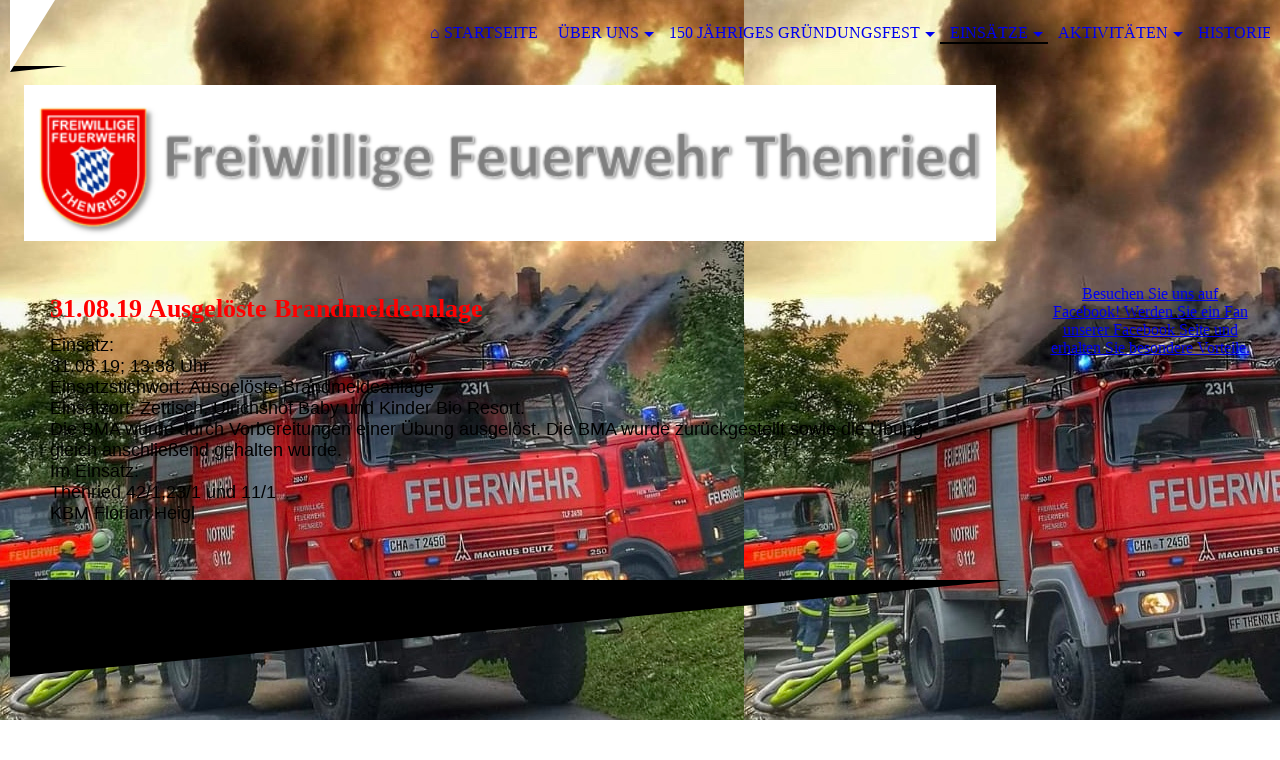

--- FILE ---
content_type: text/html; charset=utf-8
request_url: http://feuerwehr-thenried.de/Einsaetze/Einsaetze-2019/31-08-19-Ausgeloeste-Brandmeldeanlage/
body_size: 86739
content:
<!DOCTYPE html><html lang="de"><head><meta http-equiv="Content-Type" content="text/html; charset=UTF-8"><title>  - 31.08.19 Ausgelöste Brandmeldeanlage </title><link href="http://510662368.swh.strato-hosting.eu/Einsaetze/Einsaetze-2019/31-08-19-Ausgeloeste-Brandmeldeanlage/" rel="canonical"><meta content="  - 31.08.19 Ausgelöste Brandmeldeanlage " property="og:title"><meta content="website" property="og:type"><meta content="http://510662368.swh.strato-hosting.eu/Einsaetze/Einsaetze-2019/31-08-19-Ausgeloeste-Brandmeldeanlage/" property="og:url"><script>
              window.beng = window.beng || {};
              window.beng.env = {
                language: "en",
                country: "US",
                mode: "deploy",
                context: "page",
                pageId: "000004709591",
                pageLanguage: "de",
                skeletonId: "",
                scope: "1891565",
                isProtected: false,
                navigationText: "31.08.19 Ausgelöste Brandmeldeanlage ",
                instance: "1",
                common_prefix: "https://strato-editor.com",
                design_common: "https://strato-editor.com/beng/designs/",
                design_template: "sys/cm_dh_075",
                path_design: "https://strato-editor.com/beng/designs/data/sys/cm_dh_075/",
                path_res: "https://strato-editor.com/res/",
                path_bengres: "https://strato-editor.com/beng/res/",
                masterDomain: "",
                preferredDomain: "",
                preprocessHostingUri: function(uri) {
                  
                    return uri || "";
                  
                },
                hideEmptyAreas: false
              };
            </script><script xmlns="http://www.w3.org/1999/xhtml" src="https://strato-editor.com/cm4all-beng-proxy/beng-proxy.js"></script><link xmlns="http://www.w3.org/1999/xhtml" rel="stylesheet" href="https://strato-editor.com/.cm4all/e/static/3rdparty/font-awesome/css/font-awesome.min.css"></link><link rel="stylesheet" type="text/css" href="https://strato-editor.com/.cm4all/res/static/libcm4all-js-widget/3.89.7/css/widget-runtime.css" />
<link rel="stylesheet" type="text/css" href="https://strato-editor.com/.cm4all/res/static/beng-editor/5.3.138/css/deploy.css" />
<link rel="stylesheet" type="text/css" href="https://strato-editor.com/.cm4all/res/static/libcm4all-js-widget/3.89.7/css/slideshow-common.css" />
<script src="https://strato-editor.com/.cm4all/res/static/jquery-1.7/jquery.js"></script><script src="https://strato-editor.com/.cm4all/res/static/prototype-1.7.3/prototype.js"></script><script src="https://strato-editor.com/.cm4all/res/static/jslib/1.4.1/js/legacy.js"></script><script src="https://strato-editor.com/.cm4all/res/static/libcm4all-js-widget/3.89.7/js/widget-runtime.js"></script>
<script src="https://strato-editor.com/.cm4all/res/static/libcm4all-js-widget/3.89.7/js/slideshow-common.js"></script>
<script src="https://strato-editor.com/.cm4all/res/static/beng-editor/5.3.138/js/deploy.js"></script>
<script type="text/javascript" src="https://strato-editor.com/.cm4all/uro/assets/js/uro-min.js"></script><meta name="viewport" content="width=device-width, initial-scale=1"><link rel="stylesheet" type="text/css" href="https://strato-editor.com/.cm4all/designs/static/sys/cm_dh_075/1769040024.8743/css/main.css"><link rel="stylesheet" type="text/css" href="https://strato-editor.com/.cm4all/designs/static/sys/cm_dh_075/1769040024.8743/css/responsive.css"><link rel="stylesheet" type="text/css" href="https://strato-editor.com/.cm4all/designs/static/sys/cm_dh_075/1769040024.8743/css/cm-templates-global-style.css"><!--[if lt IE 8]>
        	<link rel="stylesheet" type="text/css" href="https://strato-editor.com/beng/designs/data/sys/cm_dh_075/css/ie8.css" />
        <![endif]--><script>
			var _isEditMode = "deploy" == "edit";
		</script><!--$Id: template.xsl 1832 2012-03-01 10:37:09Z dominikh $--><link href="/.cm4all/handler.php/vars.css?v=20250719125804" type="text/css" rel="stylesheet"><style type="text/css">.cm-logo {background-image: url("/.cm4all/uproc.php/0/.Logo%20Feuerwehr%20Thenried%201.png/picture-1200?_=177022c24e7");
        background-position: 5% 50%;
background-size: auto 80%;
background-repeat: no-repeat;
      }</style><script type="text/javascript">window.cmLogoWidgetId = "STRATP_cm4all_com_widgets_Logo_29119013";
            window.cmLogoGetCommonWidget = function (){
                return new cm4all.Common.Widget({
            base    : "/Einsaetze/Einsaetze-2019/31-08-19-Ausgeloeste-Brandmeldeanlage/index.php/",
            session : "",
            frame   : "",
            path    : "STRATP_cm4all_com_widgets_Logo_29119013"
        })
            };
            window.logoConfiguration = {
                "cm-logo-x" : "5%",
        "cm-logo-y" : "50%",
        "cm-logo-v" : "2.0",
        "cm-logo-w" : "auto",
        "cm-logo-h" : "80%",
        "cm-logo-di" : "sys/cm_dh_075",
        "cm-logo-u" : "uro-service://",
        "cm-logo-k" : "%7B%22serviceId%22%3A%220%22%2C%22path%22%3A%22%2F%22%2C%22name%22%3A%22Logo%20Feuerwehr%20Thenried%201.png%22%2C%22type%22%3A%22image%2Fpng%22%2C%22size%22%3A22422%2C%22start%22%3A%22177022c24e7%22%2C%22width%22%3A739%2C%22height%22%3A118%7D",
        "cm-logo-bc" : "",
        "cm-logo-ln" : "/Startseite/index.php/",
        "cm-logo-ln$" : "home",
        "cm-logo-hi" : false
        ,
        _logoBaseUrl : "uro-service:\/\/",
        _logoPath : "%7B%22serviceId%22%3A%220%22%2C%22path%22%3A%22%2F%22%2C%22name%22%3A%22Logo%20Feuerwehr%20Thenried%201.png%22%2C%22type%22%3A%22image%2Fpng%22%2C%22size%22%3A22422%2C%22start%22%3A%22177022c24e7%22%2C%22width%22%3A739%2C%22height%22%3A118%7D"
        };
            jQuery(document).ready(function() {
                var href = (beng.env.mode == "deploy" ? "/" : "/Startseite/index.php/");
                jQuery(".cm-logo").wrap("<a style='text-decoration: none;' href='" + href + "'></a>");
            });
            
          jQuery(document).ready(function() {
            var logoElement = jQuery(".cm-logo");
            logoElement.attr("role", "img");
            logoElement.attr("tabindex", "0");
            logoElement.attr("aria-label", "logo");
          });
        </script><link rel="icon" href="data:;base64,iVBORw0KGgo="/><style id="cm_table_styles"></style><style id="cm_background_queries">            @media(min-width: 100px), (min-resolution: 72dpi), (-webkit-min-device-pixel-ratio: 1) {.cm-background{background-image:url("/.cm4all/uproc.php/0/.ca24c2f5-7eec-4d61-9aa9-b9c7cf14dfab.jpg/picture-200?_=1734ebb8920");}}@media(min-width: 100px), (min-resolution: 144dpi), (-webkit-min-device-pixel-ratio: 2) {.cm-background{background-image:url("/.cm4all/uproc.php/0/.ca24c2f5-7eec-4d61-9aa9-b9c7cf14dfab.jpg/picture-400?_=1734ebb8920");}}@media(min-width: 200px), (min-resolution: 72dpi), (-webkit-min-device-pixel-ratio: 1) {.cm-background{background-image:url("/.cm4all/uproc.php/0/.ca24c2f5-7eec-4d61-9aa9-b9c7cf14dfab.jpg/picture-400?_=1734ebb8920");}}@media(min-width: 200px), (min-resolution: 144dpi), (-webkit-min-device-pixel-ratio: 2) {.cm-background{background-image:url("/.cm4all/uproc.php/0/.ca24c2f5-7eec-4d61-9aa9-b9c7cf14dfab.jpg/picture-800?_=1734ebb8920");}}@media(min-width: 400px), (min-resolution: 72dpi), (-webkit-min-device-pixel-ratio: 1) {.cm-background{background-image:url("/.cm4all/uproc.php/0/.ca24c2f5-7eec-4d61-9aa9-b9c7cf14dfab.jpg/picture-800?_=1734ebb8920");}}@media(min-width: 400px), (min-resolution: 144dpi), (-webkit-min-device-pixel-ratio: 2) {.cm-background{background-image:url("/.cm4all/uproc.php/0/.ca24c2f5-7eec-4d61-9aa9-b9c7cf14dfab.jpg/picture-1200?_=1734ebb8920");}}@media(min-width: 600px), (min-resolution: 72dpi), (-webkit-min-device-pixel-ratio: 1) {.cm-background{background-image:url("/.cm4all/uproc.php/0/.ca24c2f5-7eec-4d61-9aa9-b9c7cf14dfab.jpg/picture-1200?_=1734ebb8920");}}@media(min-width: 600px), (min-resolution: 144dpi), (-webkit-min-device-pixel-ratio: 2) {.cm-background{background-image:url("/.cm4all/uproc.php/0/.ca24c2f5-7eec-4d61-9aa9-b9c7cf14dfab.jpg/picture-1600?_=1734ebb8920");}}@media(min-width: 800px), (min-resolution: 72dpi), (-webkit-min-device-pixel-ratio: 1) {.cm-background{background-image:url("/.cm4all/uproc.php/0/.ca24c2f5-7eec-4d61-9aa9-b9c7cf14dfab.jpg/picture-1600?_=1734ebb8920");}}@media(min-width: 800px), (min-resolution: 144dpi), (-webkit-min-device-pixel-ratio: 2) {.cm-background{background-image:url("/.cm4all/uproc.php/0/.ca24c2f5-7eec-4d61-9aa9-b9c7cf14dfab.jpg/picture-2600?_=1734ebb8920");}}
</style><script type="application/x-cm4all-cookie-consent" data-code=""></script></head><body ondrop="return false;" class=" device-desktop cm-deploy cm-deploy-342 cm-deploy-4x"><div class="cm-background" data-cm-qa-bg="image"></div><div class="cm-background-video" data-cm-qa-bg="video"></div><div class="cm-background-effects" data-cm-qa-bg="effect"></div><div class="cm-templates-container"><div class="cm-kv-0 cm_can_be_empty" id="keyvisual"></div><div id="page_wrapper"><div id="head_wrapper_background"><header class="content_wrapper" id="head_wrapper"><div id="nav-dropdown-area"><div class="clearfix" id="navigation_wrapper"><div class="nav-menu-position"> </div><nav id="nav-mobile-heading"><i class="fa fa-bars" aria-hidden="true"></i><a href="">Navigation</a></nav><nav class="navi" id="cm_navigation"><ul id="cm_mainnavigation"><li id="cm_navigation_pid_4264391"><a title="⌂ Startseite" href="/Startseite/" class="cm_anchor">⌂ Startseite</a></li><li id="cm_navigation_pid_4683766" class="cm_has_subnavigation"><a title="Über Uns" href="/Ueber-Uns/" class="cm_anchor">Über Uns</a><ul class="cm_subnavigation" id="cm_subnavigation_pid_4683766"><li id="cm_navigation_pid_4264739"><a title="Feuerwehrführung" href="/Ueber-Uns/Feuerwehrfuehrung/" class="cm_anchor">Feuerwehrführung</a></li><li id="cm_navigation_pid_4330274"><a title="Jugendfeuerwehr " href="/Ueber-Uns/Jugendfeuerwehr/" class="cm_anchor">Jugendfeuerwehr </a></li><li id="cm_navigation_pid_4264738" class="cm_has_subnavigation"><a title="Ausrüstung" href="/Ueber-Uns/Ausruestung/" class="cm_anchor">Ausrüstung</a><ul class="cm_subnavigation" id="cm_subnavigation_pid_4264738"><li id="cm_navigation_pid_4330160"><a title="LF8/6, Thenried 42/1 " href="/Ueber-Uns/Ausruestung/LF86,-Thenried-421/" class="cm_anchor">LF8/6, Thenried 42/1 </a></li><li id="cm_navigation_pid_4330250"><a title="TLF 24/50, Thenried 23/1  " href="/Ueber-Uns/Ausruestung/TLF-2450,-Thenried-231/" class="cm_anchor">TLF 24/50, Thenried 23/1  </a></li><li id="cm_navigation_pid_4330251"><a title="MZF, Thenried 11/1" href="/Ueber-Uns/Ausruestung/MZF,-Thenried-111/" class="cm_anchor">MZF, Thenried 11/1</a></li><li id="cm_navigation_pid_4330259"><a title="Gerätehaus " href="/Ueber-Uns/Ausruestung/Geraetehaus/" class="cm_anchor">Gerätehaus </a></li></ul></li><li id="cm_navigation_pid_4632406" class="cm_has_subnavigation"><a title="Aktuelles" href="/Ueber-Uns/Aktuelles/" class="cm_anchor">Aktuelles</a><ul class="cm_subnavigation" id="cm_subnavigation_pid_4632406"><li id="cm_navigation_pid_4958726"><a title="Trauer um Franz Adam " href="/Ueber-Uns/Aktuelles/Trauer-um-Franz-Adam/" class="cm_anchor">Trauer um Franz Adam </a></li><li id="cm_navigation_pid_4645018"><a title="Defibrillator am Feuerwehrhaus " href="/Ueber-Uns/Aktuelles/Defibrillator-am-Feuerwehrhaus/" class="cm_anchor">Defibrillator am Feuerwehrhaus </a></li><li id="cm_navigation_pid_4731943"><a title="Feuerwehrfest abgesagt" href="/Ueber-Uns/Aktuelles/Feuerwehrfest-abgesagt/" class="cm_anchor">Feuerwehrfest abgesagt</a></li></ul></li></ul></li><li id="cm_navigation_pid_7831512" class="cm_has_subnavigation"><a title="150 Jähriges Gründungsfest" href="/150-Jaehriges-Gruendungsfest/" class="cm_anchor">150 Jähriges Gründungsfest</a><ul class="cm_subnavigation" id="cm_subnavigation_pid_7831512"><li id="cm_navigation_pid_7833371"><a title="Festausschuss" href="/150-Jaehriges-Gruendungsfest/Festausschuss/" class="cm_anchor">Festausschuss</a></li><li id="cm_navigation_pid_7833372"><a title="Festprogramm" href="/150-Jaehriges-Gruendungsfest/Festprogramm/" class="cm_anchor">Festprogramm</a></li><li id="cm_navigation_pid_8566156"><a title="Ehrenämter" href="/150-Jaehriges-Gruendungsfest/Ehrenaemter/" class="cm_anchor">Ehrenämter</a></li><li id="cm_navigation_pid_8566157" class="cm_has_subnavigation"><a title='Kartenverkauf ,,Die Lauser"' href="/150-Jaehriges-Gruendungsfest/Kartenverkauf-,,Die-Lauser/" class="cm_anchor">Kartenverkauf ,,Die Lauser"</a><ul class="cm_subnavigation" id="cm_subnavigation_pid_8566157"><li id="cm_navigation_pid_8642601"><a title="Webseite Kartenverkauf" href="/150-Jaehriges-Gruendungsfest/Kartenverkauf-,,Die-Lauser/Webseite-Kartenverkauf/" class="cm_anchor">Webseite Kartenverkauf</a></li></ul></li><li id="cm_navigation_pid_8566158"><a title="Weitere Infos " href="/150-Jaehriges-Gruendungsfest/Weitere-Infos/" class="cm_anchor">Weitere Infos </a></li></ul></li><li id="cm_navigation_pid_4264407" class="cm_current cm_has_subnavigation"><a title="Einsätze" href="/Einsaetze/" class="cm_anchor">Einsätze</a><ul class="cm_subnavigation" id="cm_subnavigation_pid_4264407"><li id="cm_navigation_pid_4645543" class="cm_has_subnavigation"><a title="Archiv Einsätze" href="/Einsaetze/Archiv-Einsaetze/" class="cm_anchor">Archiv Einsätze</a><ul class="cm_subnavigation" id="cm_subnavigation_pid_4645543"><li id="cm_navigation_pid_4717476"><a title="28.12.2018 Schwerer Verkehrsunfall bei Sengenbühl" href="/Einsaetze/Archiv-Einsaetze/28-12-2018-Schwerer-Verkehrsunfall-bei-Sengenbuehl/" class="cm_anchor">28.12.2018 Schwerer Verkehrsunfall bei Sengenbühl</a></li><li id="cm_navigation_pid_4717507"><a title="05.10.2018 Brand einer Scheune in Niesassen" href="/Einsaetze/Archiv-Einsaetze/05-10-2018-Brand-einer-Scheune-in-Niesassen/" class="cm_anchor">05.10.2018 Brand einer Scheune in Niesassen</a></li><li id="cm_navigation_pid_4717508"><a title="19.08.2018 Nachlöscharbeiten bei einem Wohnungsbrand in Voggendorf" href="/Einsaetze/Archiv-Einsaetze/19-08-2018-Nachloescharbeiten-bei-einem-Wohnungsbrand-in-Voggendorf/" class="cm_anchor">19.08.2018 Nachlöscharbeiten bei einem Wohnungsbrand in Voggendorf</a></li><li id="cm_navigation_pid_4717509"><a title="27.04.2018 Brand eines Holzhäckslers bei Ramsried" href="/Einsaetze/Archiv-Einsaetze/27-04-2018-Brand-eines-Holzhaeckslers-bei-Ramsried/" class="cm_anchor">27.04.2018 Brand eines Holzhäckslers bei Ramsried</a></li><li id="cm_navigation_pid_4717510"><a title="28.03.2018 Schwerer Verkehrsunfall in Grafenried" href="/Einsaetze/Archiv-Einsaetze/28-03-2018-Schwerer-Verkehrsunfall-in-Grafenried/" class="cm_anchor">28.03.2018 Schwerer Verkehrsunfall in Grafenried</a></li><li id="cm_navigation_pid_4717511"><a title="20.01.2018 Verkehrsunfall mit LKW auf der CHA 49 bei  Kettersdorf" href="/Einsaetze/Archiv-Einsaetze/20-01-2018-Verkehrsunfall-mit-LKW-auf-der-CHA-49-bei-Kettersdorf/" class="cm_anchor">20.01.2018 Verkehrsunfall mit LKW auf der CHA 49 bei  Kettersdorf</a></li><li id="cm_navigation_pid_4717565"><a title="10.12.2017 Verkehrsunfall auf der Kreisstraße CHA 49 bei Kettersdorf" href="/Einsaetze/Archiv-Einsaetze/10-12-2017-Verkehrsunfall-auf-der-Kreisstrasse-CHA-49-bei-Kettersdorf/" class="cm_anchor">10.12.2017 Verkehrsunfall auf der Kreisstraße CHA 49 bei Kettersdorf</a></li><li id="cm_navigation_pid_4717566"><a title="08.11.2017 Verkehrsunfall zweier Pkw auf der Kreisstraße CHA 49" href="/Einsaetze/Archiv-Einsaetze/08-11-2017-Verkehrsunfall-zweier-Pkw-auf-der-Kreisstrasse-CHA-49/" class="cm_anchor">08.11.2017 Verkehrsunfall zweier Pkw auf der Kreisstraße CHA 49</a></li><li id="cm_navigation_pid_4717567"><a title="22.09.2017 Verkehrsunfall mit drei Pkw an der CHA 49 in die St 2140" href="/Einsaetze/Archiv-Einsaetze/22-09-2017-Verkehrsunfall-mit-drei-Pkw-an-der-CHA-49-in-die-St-2140/" class="cm_anchor">22.09.2017 Verkehrsunfall mit drei Pkw an der CHA 49 in die St 2140</a></li><li id="cm_navigation_pid_4717568"><a title="09.09.2017 Alamierung zu einem Pkw-Brand auf der CHA 49" href="/Einsaetze/Archiv-Einsaetze/09-09-2017-Alamierung-zu-einem-Pkw-Brand-auf-der-CHA-49/" class="cm_anchor">09.09.2017 Alamierung zu einem Pkw-Brand auf der CHA 49</a></li><li id="cm_navigation_pid_4717569"><a title="24.08.2017 Spektakulärer Verkehrsunfall auf der Kreisstraße CHA 5" href="/Einsaetze/Archiv-Einsaetze/24-08-2017-Spektakulaerer-Verkehrsunfall-auf-der-Kreisstrasse-CHA-5/" class="cm_anchor">24.08.2017 Spektakulärer Verkehrsunfall auf der Kreisstraße CHA 5</a></li><li id="cm_navigation_pid_4717571"><a title="01.07.2017 Großbrand auf einem Reiterhof bei Warzenried" href="/Einsaetze/Archiv-Einsaetze/01-07-2017-Grossbrand-auf-einem-Reiterhof-bei-Warzenried/" class="cm_anchor">01.07.2017 Großbrand auf einem Reiterhof bei Warzenried</a></li><li id="cm_navigation_pid_4717572"><a title="17.06.2017 Brand einer Freifläche auf dem Osser " href="/Einsaetze/Archiv-Einsaetze/17-06-2017-Brand-einer-Freiflaeche-auf-dem-Osser/" class="cm_anchor">17.06.2017 Brand einer Freifläche auf dem Osser </a></li><li id="cm_navigation_pid_4717618"><a title="09.11.2016 Brand eines Heizcontainers in Rimbach" href="/Einsaetze/Archiv-Einsaetze/09-11-2016-Brand-eines-Heizcontainers-in-Rimbach/" class="cm_anchor">09.11.2016 Brand eines Heizcontainers in Rimbach</a></li><li id="cm_navigation_pid_4717619"><a title="17.09.2016 Unwettereinsatz in Rimbach" href="/Einsaetze/Archiv-Einsaetze/17-09-2016-Unwettereinsatz-in-Rimbach/" class="cm_anchor">17.09.2016 Unwettereinsatz in Rimbach</a></li><li id="cm_navigation_pid_4717620"><a title="Katastropheneinsatz in Simbach am Inn" href="/Einsaetze/Archiv-Einsaetze/Katastropheneinsatz-in-Simbach-am-Inn/" class="cm_anchor">Katastropheneinsatz in Simbach am Inn</a></li><li id="cm_navigation_pid_4717621"><a title="01.06.2016 Unwettereinsatz in Lederdorn" href="/Einsaetze/Archiv-Einsaetze/01-06-2016-Unwettereinsatz-in-Lederdorn/" class="cm_anchor">01.06.2016 Unwettereinsatz in Lederdorn</a></li><li id="cm_navigation_pid_4717683"><a title="09.05.2016 Verkehrsunfall zwischen PKW und Motorad auf der Kreisstraße CHA 49" href="/Einsaetze/Archiv-Einsaetze/09-05-2016-Verkehrsunfall-zwischen-PKW-und-Motorad-auf-der-Kreisstrasse-CHA-49/" class="cm_anchor">09.05.2016 Verkehrsunfall zwischen PKW und Motorad auf der Kreisstraße CHA 49</a></li><li id="cm_navigation_pid_4717684"><a title="26.12.2015 Verkehrsunfall auf der Kreistraße bei Thenried" href="/Einsaetze/Archiv-Einsaetze/26-12-2015-Verkehrsunfall-auf-der-Kreistrasse-bei-Thenried/" class="cm_anchor">26.12.2015 Verkehrsunfall auf der Kreistraße bei Thenried</a></li><li id="cm_navigation_pid_4717685"><a title="28.08.2015 Schwerer Verkehrsunfall in Rimbach " href="/Einsaetze/Archiv-Einsaetze/28-08-2015-Schwerer-Verkehrsunfall-in-Rimbach/" class="cm_anchor">28.08.2015 Schwerer Verkehrsunfall in Rimbach </a></li><li id="cm_navigation_pid_4717686"><a title="05.08.2015 Großbrand in der Penzenmühle in Eschlkam" href="/Einsaetze/Archiv-Einsaetze/05-08-2015-Grossbrand-in-der-Penzenmuehle-in-Eschlkam/" class="cm_anchor">05.08.2015 Großbrand in der Penzenmühle in Eschlkam</a></li><li id="cm_navigation_pid_4717687"><a title="08.06.2015 Brand einer Scheune nach Blitzeinschlaf in Weißenregen" href="/Einsaetze/Archiv-Einsaetze/08-06-2015-Brand-einer-Scheune-nach-Blitzeinschlaf-in-Weissenregen/" class="cm_anchor">08.06.2015 Brand einer Scheune nach Blitzeinschlaf in Weißenregen</a></li><li id="cm_navigation_pid_4717688"><a title="17.04.2015 Brand in einem Heizraum in Thenried" href="/Einsaetze/Archiv-Einsaetze/17-04-2015-Brand-in-einem-Heizraum-in-Thenried/" class="cm_anchor">17.04.2015 Brand in einem Heizraum in Thenried</a></li><li id="cm_navigation_pid_4717689"><a title="01.04.2015 Brand zweier Nebengebäude in Voggendorf" href="/Einsaetze/Archiv-Einsaetze/01-04-2015-Brand-zweier-Nebengebaeude-in-Voggendorf/" class="cm_anchor">01.04.2015 Brand zweier Nebengebäude in Voggendorf</a></li><li id="cm_navigation_pid_4717690"><a title="22.02.2015 Zimmerbrand in Rimbach" href="/Einsaetze/Archiv-Einsaetze/22-02-2015-Zimmerbrand-in-Rimbach/" class="cm_anchor">22.02.2015 Zimmerbrand in Rimbach</a></li><li id="cm_navigation_pid_4717717"><a title="16.09.2014 Verkehrsunfall auf der St2140 bei Oberdörfl" href="/Einsaetze/Archiv-Einsaetze/16-09-2014-Verkehrsunfall-auf-der-St2140-bei-Oberdoerfl/" class="cm_anchor">16.09.2014 Verkehrsunfall auf der St2140 bei Oberdörfl</a></li><li id="cm_navigation_pid_4717718"><a title="11.07.2014 Kleinbrand in einem Hotel in Rimbach" href="/Einsaetze/Archiv-Einsaetze/11-07-2014-Kleinbrand-in-einem-Hotel-in-Rimbach/" class="cm_anchor">11.07.2014 Kleinbrand in einem Hotel in Rimbach</a></li><li id="cm_navigation_pid_4717719"><a title="10.03.2014 Verkehrsunfall auf der Ortsumgehung CHA 49" href="/Einsaetze/Archiv-Einsaetze/10-03-2014-Verkehrsunfall-auf-der-Ortsumgehung-CHA-49/" class="cm_anchor">10.03.2014 Verkehrsunfall auf der Ortsumgehung CHA 49</a></li><li id="cm_navigation_pid_4717720"><a title="13.09.2013 Großbrand auf einem Bauernhof in Unterfaustern" href="/Einsaetze/Archiv-Einsaetze/13-09-2013-Grossbrand-auf-einem-Bauernhof-in-Unterfaustern/" class="cm_anchor">13.09.2013 Großbrand auf einem Bauernhof in Unterfaustern</a></li><li id="cm_navigation_pid_4717721"><a title="04.06.2013 FF Thenried im Hochwassereinsatz in Deggendorf" href="/Einsaetze/Archiv-Einsaetze/04-06-2013-FF-Thenried-im-Hochwassereinsatz-in-Deggendorf/" class="cm_anchor">04.06.2013 FF Thenried im Hochwassereinsatz in Deggendorf</a></li><li id="cm_navigation_pid_4717722"><a title="02.03.2013 Verkehrsunfall in Zenching " href="/Einsaetze/Archiv-Einsaetze/02-03-2013-Verkehrsunfall-in-Zenching/" class="cm_anchor">02.03.2013 Verkehrsunfall in Zenching </a></li><li id="cm_navigation_pid_4717723"><a title="18.08.2012 Brand einer Scheune in Haus " href="/Einsaetze/Archiv-Einsaetze/18-08-2012-Brand-einer-Scheune-in-Haus/" class="cm_anchor">18.08.2012 Brand einer Scheune in Haus </a></li><li id="cm_navigation_pid_4717736"><a title="30.07.2012 Schwellbrand in einem Heulager in Enklarn bei Sengenbühl" href="/Einsaetze/Archiv-Einsaetze/30-07-2012-Schwellbrand-in-einem-Heulager-in-Enklarn-bei-Sengenbuehl/" class="cm_anchor">30.07.2012 Schwellbrand in einem Heulager in Enklarn bei Sengenbühl</a></li><li id="cm_navigation_pid_4717737"><a title="12.05.2012 Verkehrsunfall in Rimbach " href="/Einsaetze/Archiv-Einsaetze/12-05-2012-Verkehrsunfall-in-Rimbach/" class="cm_anchor">12.05.2012 Verkehrsunfall in Rimbach </a></li><li id="cm_navigation_pid_4717738"><a title="20.07.2011 Verkehrsunfall bei Grafenried" href="/Einsaetze/Archiv-Einsaetze/20-07-2011-Verkehrsunfall-bei-Grafenried/" class="cm_anchor">20.07.2011 Verkehrsunfall bei Grafenried</a></li><li id="cm_navigation_pid_4717740"><a title="17.07.2011 Tödlicher Verkehrsunfall bei Zettisch" href="/Einsaetze/Archiv-Einsaetze/17-07-2011-Toedlicher-Verkehrsunfall-bei-Zettisch/" class="cm_anchor">17.07.2011 Tödlicher Verkehrsunfall bei Zettisch</a></li><li id="cm_navigation_pid_4717742"><a title="20.06.2011 Brand in einem Wohnhaus in Zenching" href="/Einsaetze/Archiv-Einsaetze/20-06-2011-Brand-in-einem-Wohnhaus-in-Zenching/" class="cm_anchor">20.06.2011 Brand in einem Wohnhaus in Zenching</a></li><li id="cm_navigation_pid_4717744"><a title="06.06.2011 Verkehrsunfall auf der CHA 49 bei Kettersdorf" href="/Einsaetze/Archiv-Einsaetze/06-06-2011-Verkehrsunfall-auf-der-CHA-49-bei-Kettersdorf/" class="cm_anchor">06.06.2011 Verkehrsunfall auf der CHA 49 bei Kettersdorf</a></li><li id="cm_navigation_pid_4717746"><a title="10.05.2011 Brand an einem Wohnhaus in Lichteneck" href="/Einsaetze/Archiv-Einsaetze/10-05-2011-Brand-an-einem-Wohnhaus-in-Lichteneck/" class="cm_anchor">10.05.2011 Brand an einem Wohnhaus in Lichteneck</a></li><li id="cm_navigation_pid_4717761"><a title="16.04.2011 Weiterer schwerer Verkehrsunfall bei Madersdorf" href="/Einsaetze/Archiv-Einsaetze/16-04-2011-Weiterer-schwerer-Verkehrsunfall-bei-Madersdorf/" class="cm_anchor">16.04.2011 Weiterer schwerer Verkehrsunfall bei Madersdorf</a></li><li id="cm_navigation_pid_4717762"><a title="08.03.2011 Großbrand im Berghotel Mooshütte" href="/Einsaetze/Archiv-Einsaetze/08-03-2011-Grossbrand-im-Berghotel-Mooshuette/" class="cm_anchor">08.03.2011 Großbrand im Berghotel Mooshütte</a></li><li id="cm_navigation_pid_4717763"><a title="13.02.2011 Verkehrsunfall bei Madersdorf" href="/Einsaetze/Archiv-Einsaetze/13-02-2011-Verkehrsunfall-bei-Madersdorf/" class="cm_anchor">13.02.2011 Verkehrsunfall bei Madersdorf</a></li><li id="cm_navigation_pid_4717764"><a title="11.09.2010 Zimmerbrand in einem Hotel in Zettisch " href="/Einsaetze/Archiv-Einsaetze/11-09-2010-Zimmerbrand-in-einem-Hotel-in-Zettisch/" class="cm_anchor">11.09.2010 Zimmerbrand in einem Hotel in Zettisch </a></li><li id="cm_navigation_pid_4717765"><a title="30.06.2010 Brand eines Bauernhofes in Unterzettling" href="/Einsaetze/Archiv-Einsaetze/30-06-2010-Brand-eines-Bauernhofes-in-Unterzettling/" class="cm_anchor">30.06.2010 Brand eines Bauernhofes in Unterzettling</a></li><li id="cm_navigation_pid_4717766"><a title="12.12.2009 Verkehrsunfall bei Grafenried" href="/Einsaetze/Archiv-Einsaetze/12-12-2009-Verkehrsunfall-bei-Grafenried/" class="cm_anchor">12.12.2009 Verkehrsunfall bei Grafenried</a></li><li id="cm_navigation_pid_4717767"><a title="01.10.2009 Brand einer Scheune in Oberramsried" href="/Einsaetze/Archiv-Einsaetze/01-10-2009-Brand-einer-Scheune-in-Oberramsried/" class="cm_anchor">01.10.2009 Brand einer Scheune in Oberramsried</a></li><li id="cm_navigation_pid_4717781"><a title="24.06.2009 Außenlandung eines Segelfliegers bei Unterzettling" href="/Einsaetze/Archiv-Einsaetze/24-06-2009-Aussenlandung-eines-Segelfliegers-bei-Unterzettling/" class="cm_anchor">24.06.2009 Außenlandung eines Segelfliegers bei Unterzettling</a></li><li id="cm_navigation_pid_4717782"><a title="20.04.2009 Gasaustritt nach Beschädigung einer Gasleitung in Zandt" href="/Einsaetze/Archiv-Einsaetze/20-04-2009-Gasaustritt-nach-Beschaedigung-einer-Gasleitung-in-Zandt/" class="cm_anchor">20.04.2009 Gasaustritt nach Beschädigung einer Gasleitung in Zandt</a></li><li id="cm_navigation_pid_4717783"><a title="07.03.2009 Weiterer Brand in einem Wohngebäude in Rimbach Auberg" href="/Einsaetze/Archiv-Einsaetze/07-03-2009-Weiterer-Brand-in-einem-Wohngebaeude-in-Rimbach-Auberg/" class="cm_anchor">07.03.2009 Weiterer Brand in einem Wohngebäude in Rimbach Auberg</a></li><li id="cm_navigation_pid_4717784"><a title="21.01.2009 Brand in einem Wohnhaus in Rimbach Auberg" href="/Einsaetze/Archiv-Einsaetze/21-01-2009-Brand-in-einem-Wohnhaus-in-Rimbach-Auberg/" class="cm_anchor">21.01.2009 Brand in einem Wohnhaus in Rimbach Auberg</a></li><li id="cm_navigation_pid_4717785"><a title="09.11.2008 Verkehrsunfall in Madersdorf" href="/Einsaetze/Archiv-Einsaetze/09-11-2008-Verkehrsunfall-in-Madersdorf/" class="cm_anchor">09.11.2008 Verkehrsunfall in Madersdorf</a></li><li id="cm_navigation_pid_4717786"><a title="01.06.2008 Verkehrsunfall auf der CHA 49 bei Kettersdorf" href="/Einsaetze/Archiv-Einsaetze/01-06-2008-Verkehrsunfall-auf-der-CHA-49-bei-Kettersdorf/" class="cm_anchor">01.06.2008 Verkehrsunfall auf der CHA 49 bei Kettersdorf</a></li><li id="cm_navigation_pid_4717787"><a title="10.01.2008 Brand Friteuse in einem Hotel in Zettisch" href="/Einsaetze/Archiv-Einsaetze/10-01-2008-Brand-Friteuse-in-einem-Hotel-in-Zettisch/" class="cm_anchor">10.01.2008 Brand Friteuse in einem Hotel in Zettisch</a></li><li id="cm_navigation_pid_4717788"><a title="21.10.2007 Starke Verrauchung in einem Hotel in Rimbach " href="/Einsaetze/Archiv-Einsaetze/21-10-2007-Starke-Verrauchung-in-einem-Hotel-in-Rimbach/" class="cm_anchor">21.10.2007 Starke Verrauchung in einem Hotel in Rimbach </a></li><li id="cm_navigation_pid_4717804"><a title="24.09.2007 Verkehrsunfall mit einer eingeklemmten Person in Madersdorf" href="/Einsaetze/Archiv-Einsaetze/24-09-2007-Verkehrsunfall-mit-einer-eingeklemmten-Person-in-Madersdorf/" class="cm_anchor">24.09.2007 Verkehrsunfall mit einer eingeklemmten Person in Madersdorf</a></li><li id="cm_navigation_pid_4717805"><a title="07.08.2007 Kellerbrand in der Waldsiedlung bei Sengenbühl" href="/Einsaetze/Archiv-Einsaetze/07-08-2007-Kellerbrand-in-der-Waldsiedlung-bei-Sengenbuehl/" class="cm_anchor">07.08.2007 Kellerbrand in der Waldsiedlung bei Sengenbühl</a></li><li id="cm_navigation_pid_4732023"><a title='18.01.2007 Zahlreiche umgestürzte Bäume durch Orkan-Sturm "Kyrill"' href="/Einsaetze/Archiv-Einsaetze/18-01-2007-Zahlreiche-umgestuerzte-Baeume-durch-Orkan-Sturm-Kyrill/" class="cm_anchor">18.01.2007 Zahlreiche umgestürzte Bäume durch Orkan-Sturm "Kyrill"</a></li><li id="cm_navigation_pid_4717807"><a title="10.01.2007 Pkw-Brand auf der Kreisstraße CHA 49 bei Thenried" href="/Einsaetze/Archiv-Einsaetze/10-01-2007-Pkw-Brand-auf-der-Kreisstrasse-CHA-49-bei-Thenried/" class="cm_anchor">10.01.2007 Pkw-Brand auf der Kreisstraße CHA 49 bei Thenried</a></li><li id="cm_navigation_pid_4717808"><a title="07.01.2007 Brand in einem Wohnhaus in Oberrappendorf" href="/Einsaetze/Archiv-Einsaetze/07-01-2007-Brand-in-einem-Wohnhaus-in-Oberrappendorf/" class="cm_anchor">07.01.2007 Brand in einem Wohnhaus in Oberrappendorf</a></li><li id="cm_navigation_pid_4717809"><a title="19.11.2006 Brand in einem Wohnhaus in Feßmannsdorf" href="/Einsaetze/Archiv-Einsaetze/19-11-2006-Brand-in-einem-Wohnhaus-in-Fessmannsdorf/" class="cm_anchor">19.11.2006 Brand in einem Wohnhaus in Feßmannsdorf</a></li><li id="cm_navigation_pid_4717810"><a title="24.10.2006 Vermisstensuche in Liebenstein" href="/Einsaetze/Archiv-Einsaetze/24-10-2006-Vermisstensuche-in-Liebenstein/" class="cm_anchor">24.10.2006 Vermisstensuche in Liebenstein</a></li><li id="cm_navigation_pid_4717811"><a title="12.09.2006 Unterstützung beim Papstbesuch in Regensburg" href="/Einsaetze/Archiv-Einsaetze/12-09-2006-Unterstuetzung-beim-Papstbesuch-in-Regensburg/" class="cm_anchor">12.09.2006 Unterstützung beim Papstbesuch in Regensburg</a></li><li id="cm_navigation_pid_4734996"><a title="29.08.2006 Erneuter schwerer Verkehrsunfall zwischen Thenried und Kettersdorf" href="/Einsaetze/Archiv-Einsaetze/29-08-2006-Erneuter-schwerer-Verkehrsunfall-zwischen-Thenried-und-Kettersdorf/" class="cm_anchor">29.08.2006 Erneuter schwerer Verkehrsunfall zwischen Thenried und Kettersdorf</a></li><li id="cm_navigation_pid_4735000"><a title="31.07.2006 Schwerer Verkehrsunfall bei Thenried" href="/Einsaetze/Archiv-Einsaetze/31-07-2006-Schwerer-Verkehrsunfall-bei-Thenried/" class="cm_anchor">31.07.2006 Schwerer Verkehrsunfall bei Thenried</a></li><li id="cm_navigation_pid_4735001"><a title="07.07.2006 Blitzeinschlag in Thenried" href="/Einsaetze/Archiv-Einsaetze/07-07-2006-Blitzeinschlag-in-Thenried/" class="cm_anchor">07.07.2006 Blitzeinschlag in Thenried</a></li><li id="cm_navigation_pid_4735026"><a title="10+11.02.2006 Einsätze wegen hoher Schneelasten" href="/Einsaetze/Archiv-Einsaetze/10-11-02-2006-Einsaetze-wegen-hoher-Schneelasten/" class="cm_anchor">10+11.02.2006 Einsätze wegen hoher Schneelasten</a></li><li id="cm_navigation_pid_4735027"><a title="23.11.2005 Brand ein einem Gasthof in Sengenbühl" href="/Einsaetze/Archiv-Einsaetze/23-11-2005-Brand-ein-einem-Gasthof-in-Sengenbuehl/" class="cm_anchor">23.11.2005 Brand ein einem Gasthof in Sengenbühl</a></li><li id="cm_navigation_pid_4735050"><a title="23.10.2005 Brand in einer Maschinenhalle in Unterdörfl" href="/Einsaetze/Archiv-Einsaetze/23-10-2005-Brand-in-einer-Maschinenhalle-in-Unterdoerfl/" class="cm_anchor">23.10.2005 Brand in einer Maschinenhalle in Unterdörfl</a></li><li id="cm_navigation_pid_4735051"><a title="31.08.2005 Schwerer Verkehrsunfall am Ortseingang von Thenried" href="/Einsaetze/Archiv-Einsaetze/31-08-2005-Schwerer-Verkehrsunfall-am-Ortseingang-von-Thenried/" class="cm_anchor">31.08.2005 Schwerer Verkehrsunfall am Ortseingang von Thenried</a></li><li id="cm_navigation_pid_4735052"><a title="10.06.2005 Schwerer Verkehrsunfall bei Kettersdorf" href="/Einsaetze/Archiv-Einsaetze/10-06-2005-Schwerer-Verkehrsunfall-bei-Kettersdorf/" class="cm_anchor">10.06.2005 Schwerer Verkehrsunfall bei Kettersdorf</a></li><li id="cm_navigation_pid_4735053"><a title="13.11.2004 Brand an einem Reisebus in Rimbach" href="/Einsaetze/Archiv-Einsaetze/13-11-2004-Brand-an-einem-Reisebus-in-Rimbach/" class="cm_anchor">13.11.2004 Brand an einem Reisebus in Rimbach</a></li><li id="cm_navigation_pid_4735055"><a title="12.09.2004 Brand eines Schuppens in Oberramsried" href="/Einsaetze/Archiv-Einsaetze/12-09-2004-Brand-eines-Schuppens-in-Oberramsried/" class="cm_anchor">12.09.2004 Brand eines Schuppens in Oberramsried</a></li><li id="cm_navigation_pid_4735057"><a title="01.08.2004 Verkehrsunfall in Kettersdorf" href="/Einsaetze/Archiv-Einsaetze/01-08-2004-Verkehrsunfall-in-Kettersdorf/" class="cm_anchor">01.08.2004 Verkehrsunfall in Kettersdorf</a></li><li id="cm_navigation_pid_4735058"><a title="13.07.2004 Brand in einem Wohn- und Geschäftshaus in Kötzting" href="/Einsaetze/Archiv-Einsaetze/13-07-2004-Brand-in-einem-Wohn-und-Geschaeftshaus-in-Koetzting/" class="cm_anchor">13.07.2004 Brand in einem Wohn- und Geschäftshaus in Kötzting</a></li><li id="cm_navigation_pid_4735096"><a title="05.07.2004 Brand eines Wäschetrockners in einem Hotel in Liebenstein " href="/Einsaetze/Archiv-Einsaetze/05-07-2004-Brand-eines-Waeschetrockners-in-einem-Hotel-in-Liebenstein/" class="cm_anchor">05.07.2004 Brand eines Wäschetrockners in einem Hotel in Liebenstein </a></li><li id="cm_navigation_pid_4735097"><a title="13.03.2004 Pkw-Brand bei Ramsried" href="/Einsaetze/Archiv-Einsaetze/13-03-2004-Pkw-Brand-bei-Ramsried/" class="cm_anchor">13.03.2004 Pkw-Brand bei Ramsried</a></li><li id="cm_navigation_pid_4735098"><a title="10.04.2003 Schwerer Verkehrsunfall in Madersdorf" href="/Einsaetze/Archiv-Einsaetze/10-04-2003-Schwerer-Verkehrsunfall-in-Madersdorf/" class="cm_anchor">10.04.2003 Schwerer Verkehrsunfall in Madersdorf</a></li><li id="cm_navigation_pid_4735099"><a title="19.02.2003 Schwerer Verkehrsunfall auf der CHA 49 bei Kettersdorf" href="/Einsaetze/Archiv-Einsaetze/19-02-2003-Schwerer-Verkehrsunfall-auf-der-CHA-49-bei-Kettersdorf/" class="cm_anchor">19.02.2003 Schwerer Verkehrsunfall auf der CHA 49 bei Kettersdorf</a></li><li id="cm_navigation_pid_4735100"><a title="12.02.2003 Verkehrsunfall auf der Ortsumgehung CHA 49" href="/Einsaetze/Archiv-Einsaetze/12-02-2003-Verkehrsunfall-auf-der-Ortsumgehung-CHA-49/" class="cm_anchor">12.02.2003 Verkehrsunfall auf der Ortsumgehung CHA 49</a></li></ul></li><li id="cm_navigation_pid_4284963" class="cm_current cm_has_subnavigation"><a title="Einsätze 2019" href="/Einsaetze/Einsaetze-2019/" class="cm_anchor">Einsätze 2019</a><ul class="cm_subnavigation" id="cm_subnavigation_pid_4284963"><li id="cm_navigation_pid_4709561"><a title="11.01.19 Verkehrsunfall ohne eingeklemmte Person" href="/Einsaetze/Einsaetze-2019/11-01-19-Verkehrsunfall-ohne-eingeklemmte-Person/" class="cm_anchor">11.01.19 Verkehrsunfall ohne eingeklemmte Person</a></li><li id="cm_navigation_pid_4709562"><a title="11.01.19 Baum droht auf Stromleitung zu stürzen" href="/Einsaetze/Einsaetze-2019/11-01-19-Baum-droht-auf-Stromleitung-zu-stuerzen/" class="cm_anchor">11.01.19 Baum droht auf Stromleitung zu stürzen</a></li><li id="cm_navigation_pid_4709564"><a title="12.01.19 Bäume auf Fahrbahn" href="/Einsaetze/Einsaetze-2019/12-01-19-Baeume-auf-Fahrbahn/" class="cm_anchor">12.01.19 Bäume auf Fahrbahn</a></li><li id="cm_navigation_pid_4709566"><a title="13.01.19 Baum auf Fahrbahn" href="/Einsaetze/Einsaetze-2019/13-01-19-Baum-auf-Fahrbahn/" class="cm_anchor">13.01.19 Baum auf Fahrbahn</a></li><li id="cm_navigation_pid_4709575"><a title="13.01.19 Baum auf Stromleitung" href="/Einsaetze/Einsaetze-2019/13-01-19-Baum-auf-Stromleitung/" class="cm_anchor">13.01.19 Baum auf Stromleitung</a></li><li id="cm_navigation_pid_4709576"><a title="01.02.19 B2 Brand Kamin" href="/Einsaetze/Einsaetze-2019/01-02-19-B2-Brand-Kamin/" class="cm_anchor">01.02.19 B2 Brand Kamin</a></li><li id="cm_navigation_pid_4709577"><a title="03.02.19 Baum auf Fahrbahn" href="/Einsaetze/Einsaetze-2019/03-02-19-Baum-auf-Fahrbahn/" class="cm_anchor">03.02.19 Baum auf Fahrbahn</a></li><li id="cm_navigation_pid_4709578"><a title="06.02.19 Rauchentwicklung im Gebäude" href="/Einsaetze/Einsaetze-2019/06-02-19-Rauchentwicklung-im-Gebaeude/" class="cm_anchor">06.02.19 Rauchentwicklung im Gebäude</a></li><li id="cm_navigation_pid_4709579"><a title="08.02.19 Baum auf Fahrbahn" href="/Einsaetze/Einsaetze-2019/08-02-19-Baum-auf-Fahrbahn/" class="cm_anchor">08.02.19 Baum auf Fahrbahn</a></li><li id="cm_navigation_pid_4709580"><a title="08.02.19 Baum auf Fahrbahn" href="/Einsaetze/Einsaetze-2019/08-02-19-Baum-auf-Fahrbahn/1/" class="cm_anchor">08.02.19 Baum auf Fahrbahn</a></li><li id="cm_navigation_pid_4709581"><a title="10.03.19 Baum auf Fahrbahn " href="/Einsaetze/Einsaetze-2019/10-03-19-Baum-auf-Fahrbahn/" class="cm_anchor">10.03.19 Baum auf Fahrbahn </a></li><li id="cm_navigation_pid_4709582"><a title="13.04.19 Verkehrsunfall: PKW überschlagen" href="/Einsaetze/Einsaetze-2019/13-04-19-Verkehrsunfall-PKW-ueberschlagen/" class="cm_anchor">13.04.19 Verkehrsunfall: PKW überschlagen</a></li><li id="cm_navigation_pid_4709587"><a title="14.04.19 Brand im Freien - Gartenhütte B2" href="/Einsaetze/Einsaetze-2019/14-04-19-Brand-im-Freien-Gartenhuette-B2/" class="cm_anchor">14.04.19 Brand im Freien - Gartenhütte B2</a></li><li id="cm_navigation_pid_4709588"><a title="04.05.19 Verkehrsabsicherung Floriani-Wallfahrt" href="/Einsaetze/Einsaetze-2019/04-05-19-Verkehrsabsicherung-Floriani-Wallfahrt/" class="cm_anchor">04.05.19 Verkehrsabsicherung Floriani-Wallfahrt</a></li><li id="cm_navigation_pid_4709589"><a title="24.05.19 Verkehrsunfall mit PKW, unklare Lage " href="/Einsaetze/Einsaetze-2019/24-05-19-Verkehrsunfall-mit-PKW,-unklare-Lage/" class="cm_anchor">24.05.19 Verkehrsunfall mit PKW, unklare Lage </a></li><li id="cm_navigation_pid_4714627"><a title="01.07.19 Verkehrsunfall, PKW gegen LKW , Person eingeklemmt  " href="/Einsaetze/Einsaetze-2019/01-07-19-Verkehrsunfall,-PKW-gegen-LKW-,-Person-eingeklemmt/" class="cm_anchor">01.07.19 Verkehrsunfall, PKW gegen LKW , Person eingeklemmt  </a></li><li id="cm_navigation_pid_4709590"><a title="19.08.19 Verkehrsunfall mit PKW" href="/Einsaetze/Einsaetze-2019/19-08-19-Verkehrsunfall-mit-PKW/" class="cm_anchor">19.08.19 Verkehrsunfall mit PKW</a></li><li id="cm_navigation_pid_4709591" class="cm_current"><a title="31.08.19 Ausgelöste Brandmeldeanlage " href="/Einsaetze/Einsaetze-2019/31-08-19-Ausgeloeste-Brandmeldeanlage/" class="cm_anchor">31.08.19 Ausgelöste Brandmeldeanlage </a></li><li id="cm_navigation_pid_4709592"><a title="01.09.19 Ausgelöste Brandmeldeanlage " href="/Einsaetze/Einsaetze-2019/01-09-19-Ausgeloeste-Brandmeldeanlage/" class="cm_anchor">01.09.19 Ausgelöste Brandmeldeanlage </a></li><li id="cm_navigation_pid_4709594"><a title="14.09.19 Verkehrsunfall mit PKW" href="/Einsaetze/Einsaetze-2019/14-09-19-Verkehrsunfall-mit-PKW/" class="cm_anchor">14.09.19 Verkehrsunfall mit PKW</a></li><li id="cm_navigation_pid_4709595"><a title="30.09.19 Ausgelöste Brandmeldeanlage " href="/Einsaetze/Einsaetze-2019/30-09-19-Ausgeloeste-Brandmeldeanlage/" class="cm_anchor">30.09.19 Ausgelöste Brandmeldeanlage </a></li><li id="cm_navigation_pid_4709596"><a title="17.10.19 Ausgelöste Brandmeldeanlage " href="/Einsaetze/Einsaetze-2019/17-10-19-Ausgeloeste-Brandmeldeanlage/" class="cm_anchor">17.10.19 Ausgelöste Brandmeldeanlage </a></li><li id="cm_navigation_pid_4709613"><a title="16.11.19 Ausgelöste Brandmeldeanlage  " href="/Einsaetze/Einsaetze-2019/16-11-19-Ausgeloeste-Brandmeldeanlage/" class="cm_anchor">16.11.19 Ausgelöste Brandmeldeanlage  </a></li><li id="cm_navigation_pid_4709615"><a title="23.11.19 Verkehrsunfall ohne eingeklemmte Person" href="/Einsaetze/Einsaetze-2019/23-11-19-Verkehrsunfall-ohne-eingeklemmte-Person/" class="cm_anchor">23.11.19 Verkehrsunfall ohne eingeklemmte Person</a></li><li id="cm_navigation_pid_4709617"><a title="24.11.19 Ausgelöste Brandmeldeanlage " href="/Einsaetze/Einsaetze-2019/24-11-19-Ausgeloeste-Brandmeldeanlage/" class="cm_anchor">24.11.19 Ausgelöste Brandmeldeanlage </a></li><li id="cm_navigation_pid_4709619"><a title="10.12.19 Unterstützung der Feuerwehr Rimbach; Ölspur" href="/Einsaetze/Einsaetze-2019/10-12-19-Unterstuetzung-der-Feuerwehr-Rimbach-Oelspur/" class="cm_anchor">10.12.19 Unterstützung der Feuerwehr Rimbach; Ölspur</a></li><li id="cm_navigation_pid_4714755"><a title="26.12.19 Aufzug öffnen akut" href="/Einsaetze/Einsaetze-2019/26-12-19-Aufzug-oeffnen-akut/" class="cm_anchor">26.12.19 Aufzug öffnen akut</a></li><li id="cm_navigation_pid_4709621"><a title="07.12-29.12.19 Verkehrsabsicherung" href="/Einsaetze/Einsaetze-2019/07-12-29-12-19-Verkehrsabsicherung/" class="cm_anchor">07.12-29.12.19 Verkehrsabsicherung</a></li></ul></li><li id="cm_navigation_pid_4284912" class="cm_has_subnavigation"><a title="Einsätze 2020" href="/Einsaetze/Einsaetze-2020/" class="cm_anchor">Einsätze 2020</a><ul class="cm_subnavigation" id="cm_subnavigation_pid_4284912"><li id="cm_navigation_pid_4286492"><a title="11.01.20 Brand im Freien-Wald " href="/Einsaetze/Einsaetze-2020/11-01-20-Brand-im-Freien-Wald/" class="cm_anchor">11.01.20 Brand im Freien-Wald </a></li><li id="cm_navigation_pid_4345868"><a title="10.02.20 Ausgelöste Brandmeldeanlage " href="/Einsaetze/Einsaetze-2020/10-02-20-Ausgeloeste-Brandmeldeanlage/" class="cm_anchor">10.02.20 Ausgelöste Brandmeldeanlage </a></li><li id="cm_navigation_pid_4345869"><a title="10.02.20 Baum auf Fahrbahn" href="/Einsaetze/Einsaetze-2020/10-02-20-Baum-auf-Fahrbahn/" class="cm_anchor">10.02.20 Baum auf Fahrbahn</a></li><li id="cm_navigation_pid_4345870"><a title="10.02.20 Mehrere Unwetterschäden" href="/Einsaetze/Einsaetze-2020/10-02-20-Mehrere-Unwetterschaeden/" class="cm_anchor">10.02.20 Mehrere Unwetterschäden</a></li><li id="cm_navigation_pid_4345871"><a title="14.02.20 Ausgelöste Brandmeldeanlage" href="/Einsaetze/Einsaetze-2020/14-02-20-Ausgeloeste-Brandmeldeanlage/" class="cm_anchor">14.02.20 Ausgelöste Brandmeldeanlage</a></li><li id="cm_navigation_pid_4345872"><a title="16.02.20 Ausgelöste Brandmeldeanlage " href="/Einsaetze/Einsaetze-2020/16-02-20-Ausgeloeste-Brandmeldeanlage/" class="cm_anchor">16.02.20 Ausgelöste Brandmeldeanlage </a></li><li id="cm_navigation_pid_4345873"><a title="20.04.20 Ausgelöste Brandmeldeanlage" href="/Einsaetze/Einsaetze-2020/20-04-20-Ausgeloeste-Brandmeldeanlage/" class="cm_anchor">20.04.20 Ausgelöste Brandmeldeanlage</a></li><li id="cm_navigation_pid_4345874"><a title="02.05.20 Verkehrslenkung nach VU." href="/Einsaetze/Einsaetze-2020/02-05-20-Verkehrslenkung-nach-VU/" class="cm_anchor">02.05.20 Verkehrslenkung nach VU.</a></li><li id="cm_navigation_pid_4345875"><a title="31.05.20 Verkehrsunfall mit Pkw, Person eingeschlossen" href="/Einsaetze/Einsaetze-2020/31-05-20-Verkehrsunfall-mit-Pkw,-Person-eingeschlossen/" class="cm_anchor">31.05.20 Verkehrsunfall mit Pkw, Person eingeschlossen</a></li><li id="cm_navigation_pid_4345876"><a title="08.06.20 Zimmerbrand B3" href="/Einsaetze/Einsaetze-2020/08-06-20-Zimmerbrand-B3/" class="cm_anchor">08.06.20 Zimmerbrand B3</a></li><li id="cm_navigation_pid_4345877"><a title="10.06.20 Ausgelöste Brandmeldeanlage " href="/Einsaetze/Einsaetze-2020/10-06-20-Ausgeloeste-Brandmeldeanlage/" class="cm_anchor">10.06.20 Ausgelöste Brandmeldeanlage </a></li><li id="cm_navigation_pid_4284904"><a title="22.07.20 Ausgelöste Brandmeldeanlage " href="/Einsaetze/Einsaetze-2020/22-07-20-Ausgeloeste-Brandmeldeanlage/" class="cm_anchor">22.07.20 Ausgelöste Brandmeldeanlage </a></li><li id="cm_navigation_pid_4345878"><a title="28.07.20 Ausgelöste Brandmeldeanlage " href="/Einsaetze/Einsaetze-2020/28-07-20-Ausgeloeste-Brandmeldeanlage/" class="cm_anchor">28.07.20 Ausgelöste Brandmeldeanlage </a></li><li id="cm_navigation_pid_4345879"><a title="28.07.20 Mehrere Unwettershäden nach starckem Gewitter" href="/Einsaetze/Einsaetze-2020/28-07-20-Mehrere-Unwettershaeden-nach-starckem-Gewitter/" class="cm_anchor">28.07.20 Mehrere Unwettershäden nach starckem Gewitter</a></li><li id="cm_navigation_pid_4345897"><a title="09.08.20 Abgestürzter Paraglider" href="/Einsaetze/Einsaetze-2020/09-08-20-Abgestuerzter-Paraglider/" class="cm_anchor">09.08.20 Abgestürzter Paraglider</a></li><li id="cm_navigation_pid_4345898"><a title="10.08.20 Ausgelöste Brandmeldeanlage " href="/Einsaetze/Einsaetze-2020/10-08-20-Ausgeloeste-Brandmeldeanlage/" class="cm_anchor">10.08.20 Ausgelöste Brandmeldeanlage </a></li><li id="cm_navigation_pid_4345899"><a title="14.08.20 Ausgelöste Brandmeldeanlage" href="/Einsaetze/Einsaetze-2020/14-08-20-Ausgeloeste-Brandmeldeanlage/" class="cm_anchor">14.08.20 Ausgelöste Brandmeldeanlage</a></li><li id="cm_navigation_pid_4623530"><a title="22.11.20 Wohnung öffnen akut" href="/Einsaetze/Einsaetze-2020/22-11-20-Wohnung-oeffnen-akut/" class="cm_anchor">22.11.20 Wohnung öffnen akut</a></li></ul></li><li id="cm_navigation_pid_4644633" class="cm_has_subnavigation"><a title="Einsätze 2021" href="/Einsaetze/Einsaetze-2021/" class="cm_anchor">Einsätze 2021</a><ul class="cm_subnavigation" id="cm_subnavigation_pid_4644633"><li id="cm_navigation_pid_4692605"><a title="12.01.21 Verkehrslenkung nach VU" href="/Einsaetze/Einsaetze-2021/12-01-21-Verkehrslenkung-nach-VU/" class="cm_anchor">12.01.21 Verkehrslenkung nach VU</a></li><li id="cm_navigation_pid_4692606"><a title="15.01.21 Ausgelöste Brandmeldeanlage " href="/Einsaetze/Einsaetze-2021/15-01-21-Ausgeloeste-Brandmeldeanlage/" class="cm_anchor">15.01.21 Ausgelöste Brandmeldeanlage </a></li><li id="cm_navigation_pid_4709211"><a title="19.01.21 B3 Brand Keller, Person in Gefahr." href="/Einsaetze/Einsaetze-2021/19-01-21-B3-Brand-Keller,-Person-in-Gefahr/" class="cm_anchor">19.01.21 B3 Brand Keller, Person in Gefahr.</a></li><li id="cm_navigation_pid_4756778"><a title="03.02.21 Straßenreinigung Hohen Bogen" href="/Einsaetze/Einsaetze-2021/03-02-21-Strassenreinigung-Hohen-Bogen/" class="cm_anchor">03.02.21 Straßenreinigung Hohen Bogen</a></li><li id="cm_navigation_pid_4875423"><a title="13.03.21 Baum auf Fahrbahn" href="/Einsaetze/Einsaetze-2021/13-03-21-Baum-auf-Fahrbahn/" class="cm_anchor">13.03.21 Baum auf Fahrbahn</a></li><li id="cm_navigation_pid_5046202"><a title="13.05.21 Fahrbahn überflutet" href="/Einsaetze/Einsaetze-2021/13-05-21-Fahrbahn-ueberflutet/" class="cm_anchor">13.05.21 Fahrbahn überflutet</a></li><li id="cm_navigation_pid_5116252"><a title="20.06.21 THL 3, Waldunfall Person eingeklemmt " href="/Einsaetze/Einsaetze-2021/20-06-21-THL-3,-Waldunfall-Person-eingeklemmt/" class="cm_anchor">20.06.21 THL 3, Waldunfall Person eingeklemmt </a></li><li id="cm_navigation_pid_5157346"><a title="07.07.21 Wohnung öffnen akut " href="/Einsaetze/Einsaetze-2021/07-07-21-Wohnung-oeffnen-akut/" class="cm_anchor">07.07.21 Wohnung öffnen akut </a></li><li id="cm_navigation_pid_5194542"><a title="30.07.21 Ausgelöste Brandmeldeanlage" href="/Einsaetze/Einsaetze-2021/30-07-21-Ausgeloeste-Brandmeldeanlage/" class="cm_anchor">30.07.21 Ausgelöste Brandmeldeanlage</a></li><li id="cm_navigation_pid_5208135"><a title="02.08.21 Verkehrsunfall mit mehreren PKW" href="/Einsaetze/Einsaetze-2021/02-08-21-Verkehrsunfall-mit-mehreren-PKW/" class="cm_anchor">02.08.21 Verkehrsunfall mit mehreren PKW</a></li><li id="cm_navigation_pid_5220217"><a title="08.08.21 Ausgelöste Brandmeldeanlage" href="/Einsaetze/Einsaetze-2021/08-08-21-Ausgeloeste-Brandmeldeanlage/" class="cm_anchor">08.08.21 Ausgelöste Brandmeldeanlage</a></li><li id="cm_navigation_pid_5446690"><a title="09.11.21 THL 1, Straße reinigen " href="/Einsaetze/Einsaetze-2021/09-11-21-THL-1,-Strasse-reinigen/" class="cm_anchor">09.11.21 THL 1, Straße reinigen </a></li><li id="cm_navigation_pid_5470927"><a title="21.11.21 THL 3 Verkehrsunfall mit eingeklemmter Person " href="/Einsaetze/Einsaetze-2021/21-11-21-THL-3-Verkehrsunfall-mit-eingeklemmter-Person/" class="cm_anchor">21.11.21 THL 3 Verkehrsunfall mit eingeklemmter Person </a></li><li id="cm_navigation_pid_5561543"><a title="30.12.21 B3- Kellerbrand in Zenching " href="/Einsaetze/Einsaetze-2021/30-12-21-B3-Kellerbrand-in-Zenching/" class="cm_anchor">30.12.21 B3- Kellerbrand in Zenching </a></li></ul></li><li id="cm_navigation_pid_5755343" class="cm_has_subnavigation"><a title="Einsätze 2022" href="/Einsaetze/Einsaetze-2022/" class="cm_anchor">Einsätze 2022</a><ul class="cm_subnavigation" id="cm_subnavigation_pid_5755343"><li id="cm_navigation_pid_5755344"><a title="18.02.22 Baum auf Fahrbahn " href="/Einsaetze/Einsaetze-2022/18-02-22-Baum-auf-Fahrbahn/" class="cm_anchor">18.02.22 Baum auf Fahrbahn </a></li><li id="cm_navigation_pid_5855409"><a title="30.03.22 THL 1 / Straße reinigen" href="/Einsaetze/Einsaetze-2022/30-03-22-THL-1-Strasse-reinigen/" class="cm_anchor">30.03.22 THL 1 / Straße reinigen</a></li><li id="cm_navigation_pid_5855411"><a title="02.04.22 THL 3 / Verkehrsunfall mit eingeklemmter Person " href="/Einsaetze/Einsaetze-2022/02-04-22-THL-3-Verkehrsunfall-mit-eingeklemmter-Person/" class="cm_anchor">02.04.22 THL 3 / Verkehrsunfall mit eingeklemmter Person </a></li><li id="cm_navigation_pid_5957648"><a title="07.05.22 Verkehrsabsicherung " href="/Einsaetze/Einsaetze-2022/07-05-22-Verkehrsabsicherung/" class="cm_anchor">07.05.22 Verkehrsabsicherung </a></li><li id="cm_navigation_pid_6035266"><a title="05.06.22 Ausgelöste Brandmeldeanlage " href="/Einsaetze/Einsaetze-2022/05-06-22-Ausgeloeste-Brandmeldeanlage/" class="cm_anchor">05.06.22 Ausgelöste Brandmeldeanlage </a></li><li id="cm_navigation_pid_6520846"><a title="26.06.22 B3/ Brand am Gebäude " href="/Einsaetze/Einsaetze-2022/26-06-22-B3-Brand-am-Gebaeude/" class="cm_anchor">26.06.22 B3/ Brand am Gebäude </a></li><li id="cm_navigation_pid_6170935"><a title="11.08.22 Unterstützung Rettungsdienst " href="/Einsaetze/Einsaetze-2022/11-08-22-Unterstuetzung-Rettungsdienst/" class="cm_anchor">11.08.22 Unterstützung Rettungsdienst </a></li><li id="cm_navigation_pid_6170936"><a title="14.08.22 Absicherung Drachenstich Festzug" href="/Einsaetze/Einsaetze-2022/14-08-22-Absicherung-Drachenstich-Festzug/" class="cm_anchor">14.08.22 Absicherung Drachenstich Festzug</a></li><li id="cm_navigation_pid_6170937"><a title="18.08.22 Ausgelöste Brandmeldeanlage" href="/Einsaetze/Einsaetze-2022/18-08-22-Ausgeloeste-Brandmeldeanlage/" class="cm_anchor">18.08.22 Ausgelöste Brandmeldeanlage</a></li><li id="cm_navigation_pid_6318018"><a title="20.08.22 THL1/ Wasser im Gebäude " href="/Einsaetze/Einsaetze-2022/20-08-22-THL1-Wasser-im-Gebaeude/" class="cm_anchor">20.08.22 THL1/ Wasser im Gebäude </a></li><li id="cm_navigation_pid_6423044"><a title="11.11.22 Verkehrsabsicherung St. Martinsumzug" href="/Einsaetze/Einsaetze-2022/11-11-22-Verkehrsabsicherung-St-Martinsumzug/" class="cm_anchor">11.11.22 Verkehrsabsicherung St. Martinsumzug</a></li><li id="cm_navigation_pid_6509704"><a title="18.12.22 Ausgelöste Brandmeldeanlage " href="/Einsaetze/Einsaetze-2022/18-12-22-Ausgeloeste-Brandmeldeanlage/" class="cm_anchor">18.12.22 Ausgelöste Brandmeldeanlage </a></li><li id="cm_navigation_pid_6509705"><a title="19.12.22 THL 2 / VU mehrere PKW" href="/Einsaetze/Einsaetze-2022/19-12-22-THL-2-VU-mehrere-PKW/" class="cm_anchor">19.12.22 THL 2 / VU mehrere PKW</a></li><li id="cm_navigation_pid_6512465"><a title="25.12.22 Ausgelöste Brandmeldeanlage " href="/Einsaetze/Einsaetze-2022/25-12-22-Ausgeloeste-Brandmeldeanlage/" class="cm_anchor">25.12.22 Ausgelöste Brandmeldeanlage </a></li></ul></li><li id="cm_navigation_pid_6549289" class="cm_has_subnavigation"><a title="Einsätze 2023" href="/Einsaetze/Einsaetze-2023/" class="cm_anchor">Einsätze 2023</a><ul class="cm_subnavigation" id="cm_subnavigation_pid_6549289"><li id="cm_navigation_pid_7831513"><a title="27.01.23 THL3/VU Person eingeklemmt" href="/Einsaetze/Einsaetze-2023/27-01-23-THL3VU-Person-eingeklemmt/" class="cm_anchor">27.01.23 THL3/VU Person eingeklemmt</a></li><li id="cm_navigation_pid_7831514"><a title="28.02.23 THL3/VU Person eingeklemmt" href="/Einsaetze/Einsaetze-2023/28-02-23-THL3VU-Person-eingeklemmt/" class="cm_anchor">28.02.23 THL3/VU Person eingeklemmt</a></li><li id="cm_navigation_pid_7831515"><a title="15.04.23 VU mit Lkw" href="/Einsaetze/Einsaetze-2023/15-04-23-VU-mit-Lkw/" class="cm_anchor">15.04.23 VU mit Lkw</a></li><li id="cm_navigation_pid_7831516"><a title="13.05.23 Ausgelöste BMA" href="/Einsaetze/Einsaetze-2023/13-05-23-Ausgeloeste-BMA/" class="cm_anchor">13.05.23 Ausgelöste BMA</a></li><li id="cm_navigation_pid_7831517"><a title="21.06.23 Ausgelöste BMA" href="/Einsaetze/Einsaetze-2023/21-06-23-Ausgeloeste-BMA/" class="cm_anchor">21.06.23 Ausgelöste BMA</a></li><li id="cm_navigation_pid_7831518"><a title="07.07.23 THL3/ VU eCall" href="/Einsaetze/Einsaetze-2023/07-07-23-THL3-VU-eCall/" class="cm_anchor">07.07.23 THL3/ VU eCall</a></li><li id="cm_navigation_pid_7831519"><a title="08.07.23 THL3/VU Person eingeklemmt" href="/Einsaetze/Einsaetze-2023/08-07-23-THL3VU-Person-eingeklemmt/" class="cm_anchor">08.07.23 THL3/VU Person eingeklemmt</a></li><li id="cm_navigation_pid_7831520"><a title="19.07.23/ B2 Brand Freifläche groß" href="/Einsaetze/Einsaetze-2023/19-07-23-B2-Brand-Freiflaeche-gross/" class="cm_anchor">19.07.23/ B2 Brand Freifläche groß</a></li><li id="cm_navigation_pid_7831521"><a title="20.07.23 THL1/ Straße reinigen" href="/Einsaetze/Einsaetze-2023/20-07-23-THL1-Strasse-reinigen/" class="cm_anchor">20.07.23 THL1/ Straße reinigen</a></li><li id="cm_navigation_pid_7831522"><a title="24.07.23 Ausgelöste BMA" href="/Einsaetze/Einsaetze-2023/24-07-23-Ausgeloeste-BMA/" class="cm_anchor">24.07.23 Ausgelöste BMA</a></li><li id="cm_navigation_pid_7831523"><a title="07.08.23 THL1/ Auslaufender Kraftstoff" href="/Einsaetze/Einsaetze-2023/07-08-23-THL1-Auslaufender-Kraftstoff/" class="cm_anchor">07.08.23 THL1/ Auslaufender Kraftstoff</a></li><li id="cm_navigation_pid_7831525"><a title="16.08.23 THL1/ VU mit PKW" href="/Einsaetze/Einsaetze-2023/16-08-23-THL1-VU-mit-PKW/" class="cm_anchor">16.08.23 THL1/ VU mit PKW</a></li><li id="cm_navigation_pid_7831527"><a title="24.08.23 Personensuche " href="/Einsaetze/Einsaetze-2023/24-08-23-Personensuche/" class="cm_anchor">24.08.23 Personensuche </a></li><li id="cm_navigation_pid_7831529"><a title="25.08.23 Ausgelöste BMA" href="/Einsaetze/Einsaetze-2023/25-08-23-Ausgeloeste-BMA/" class="cm_anchor">25.08.23 Ausgelöste BMA</a></li><li id="cm_navigation_pid_7831531"><a title="06.09.23 B1/ Brand im Freien" href="/Einsaetze/Einsaetze-2023/06-09-23-B1-Brand-im-Freien/" class="cm_anchor">06.09.23 B1/ Brand im Freien</a></li><li id="cm_navigation_pid_7831533"><a title="25.09.23 B4/ Band Hotel" href="/Einsaetze/Einsaetze-2023/25-09-23-B4-Band-Hotel/" class="cm_anchor">25.09.23 B4/ Band Hotel</a></li><li id="cm_navigation_pid_7831535"><a title="07.10.23 THL1/ Straße reinigen" href="/Einsaetze/Einsaetze-2023/07-10-23-THL1-Strasse-reinigen/" class="cm_anchor">07.10.23 THL1/ Straße reinigen</a></li><li id="cm_navigation_pid_7831537"><a title="08.10.23 B4/ Brand Landwirtschaftliche Stallung " href="/Einsaetze/Einsaetze-2023/08-10-23-B4-Brand-Landwirtschaftliche-Stallung/" class="cm_anchor">08.10.23 B4/ Brand Landwirtschaftliche Stallung </a></li><li id="cm_navigation_pid_7831539"><a title="05.11.23 Wohnung öffnen akut" href="/Einsaetze/Einsaetze-2023/05-11-23-Wohnung-oeffnen-akut/" class="cm_anchor">05.11.23 Wohnung öffnen akut</a></li><li id="cm_navigation_pid_7831540"><a title="01-06.12.23 THL1/ Bäume auf der Fahrbahn" href="/Einsaetze/Einsaetze-2023/01-06-12-23-THL1-Baeume-auf-der-Fahrbahn/" class="cm_anchor">01-06.12.23 THL1/ Bäume auf der Fahrbahn</a></li><li id="cm_navigation_pid_7831541"><a title="22/23.12.23 THL1/ Baum auf PKW" href="/Einsaetze/Einsaetze-2023/2223-12-23-THL1-Baum-auf-PKW/" class="cm_anchor">22/23.12.23 THL1/ Baum auf PKW</a></li><li id="cm_navigation_pid_7831542"><a title="24.12.23 B3/ Brand Garage " href="/Einsaetze/Einsaetze-2023/24-12-23-B3-Brand-Garage/" class="cm_anchor">24.12.23 B3/ Brand Garage </a></li></ul></li><li id="cm_navigation_pid_7831837" class="cm_has_subnavigation"><a title="Einsätze 2024" href="/Einsaetze/Einsaetze-2024/" class="cm_anchor">Einsätze 2024</a><ul class="cm_subnavigation" id="cm_subnavigation_pid_7831837"><li id="cm_navigation_pid_7831839"><a title="02.01.24 THL3/ VU Person eingeklemmt " href="/Einsaetze/Einsaetze-2024/02-01-24-THL3-VU-Person-eingeklemmt/" class="cm_anchor">02.01.24 THL3/ VU Person eingeklemmt </a></li></ul></li></ul></li><li id="cm_navigation_pid_4264740" class="cm_has_subnavigation"><a title="Aktivitäten" href="/Aktivitaeten/" class="cm_anchor">Aktivitäten</a><ul class="cm_subnavigation" id="cm_subnavigation_pid_4264740"><li id="cm_navigation_pid_4632435" class="cm_has_subnavigation"><a title="2020" href="/Aktivitaeten/2020/" class="cm_anchor">2020</a><ul class="cm_subnavigation" id="cm_subnavigation_pid_4632435"><li id="cm_navigation_pid_4645128"><a title="Jahreshauptversammlung 2020" href="/Aktivitaeten/2020/Jahreshauptversammlung-2020/" class="cm_anchor">Jahreshauptversammlung 2020</a></li><li id="cm_navigation_pid_4645073"><a title="Feuerwehrführerschein abgelegt " href="/Aktivitaeten/2020/Feuerwehrfuehrerschein-abgelegt/" class="cm_anchor">Feuerwehrführerschein abgelegt </a></li><li id="cm_navigation_pid_4645032"><a title="Vorsitzender gibt sich das Ja-Wort " href="/Aktivitaeten/2020/Vorsitzender-gibt-sich-das-Ja-Wort/" class="cm_anchor">Vorsitzender gibt sich das Ja-Wort </a></li><li id="cm_navigation_pid_4644951"><a title="HL- Leistungsprüfung abgelegt" href="/Aktivitaeten/2020/HL-Leistungspruefung-abgelegt/" class="cm_anchor">HL- Leistungsprüfung abgelegt</a></li><li id="cm_navigation_pid_4644876"><a title="Gemeinschaftsübung in Ried " href="/Aktivitaeten/2020/Gemeinschaftsuebung-in-Ried/" class="cm_anchor">Gemeinschaftsübung in Ried </a></li><li id="cm_navigation_pid_4644853"><a title="Jahrtag 2020" href="/Aktivitaeten/2020/Jahrtag-2020/" class="cm_anchor">Jahrtag 2020</a></li><li id="cm_navigation_pid_4644719"><a title="Raiffeisenbank überreicht Spende! " href="/Aktivitaeten/2020/Raiffeisenbank-ueberreicht-Spende/" class="cm_anchor">Raiffeisenbank überreicht Spende! </a></li><li id="cm_navigation_pid_4644678"><a title="bluelightfirestation" href="/Aktivitaeten/2020/bluelightfirestation/" class="cm_anchor">bluelightfirestation</a></li></ul></li><li id="cm_navigation_pid_4644634" class="cm_has_subnavigation"><a title="2021" href="/Aktivitaeten/2021/" class="cm_anchor">2021</a><ul class="cm_subnavigation" id="cm_subnavigation_pid_4644634"><li id="cm_navigation_pid_4644652"><a title="Frohes neues Jahr " href="/Aktivitaeten/2021/Frohes-neues-Jahr/" class="cm_anchor">Frohes neues Jahr </a></li><li id="cm_navigation_pid_4765208"><a title="Webseite geht wieder Online " href="/Aktivitaeten/2021/Webseite-geht-wieder-Online/" class="cm_anchor">Webseite geht wieder Online </a></li><li id="cm_navigation_pid_5116253"><a title="Wissenstest 2020" href="/Aktivitaeten/2021/Wissenstest-2020/" class="cm_anchor">Wissenstest 2020</a></li><li id="cm_navigation_pid_5116254"><a title="KBM Übung in Grafenwiesen " href="/Aktivitaeten/2021/KBM-Uebung-in-Grafenwiesen/" class="cm_anchor">KBM Übung in Grafenwiesen </a></li><li id="cm_navigation_pid_5194543"><a title="Feuerwehr hält Dorffest dahoam ab " href="/Aktivitaeten/2021/Feuerwehr-haelt-Dorffest-dahoam-ab/" class="cm_anchor">Feuerwehr hält Dorffest dahoam ab </a></li><li id="cm_navigation_pid_5194544"><a title="Neue Spinde für die Jugendfeuerwehr Thenried" href="/Aktivitaeten/2021/Neue-Spinde-fuer-die-Jugendfeuerwehr-Thenried/" class="cm_anchor">Neue Spinde für die Jugendfeuerwehr Thenried</a></li><li id="cm_navigation_pid_5220218"><a title="Waldbrandübung am Hohenbogen" href="/Aktivitaeten/2021/Waldbranduebung-am-Hohenbogen/" class="cm_anchor">Waldbrandübung am Hohenbogen</a></li><li id="cm_navigation_pid_5248081"><a title="Jugendflamme Stufe 1 und 2 abgenommen" href="/Aktivitaeten/2021/Jugendflamme-Stufe-1-und-2-abgenommen/" class="cm_anchor">Jugendflamme Stufe 1 und 2 abgenommen</a></li><li id="cm_navigation_pid_5248082"><a title="Altkleidersammlung der Feuerwehren im Landkreis Cham" href="/Aktivitaeten/2021/Altkleidersammlung-der-Feuerwehren-im-Landkreis-Cham/" class="cm_anchor">Altkleidersammlung der Feuerwehren im Landkreis Cham</a></li><li id="cm_navigation_pid_5310647"><a title="Kinderfeuerwehrtag" href="/Aktivitaeten/2021/Kinderfeuerwehrtag/" class="cm_anchor">Kinderfeuerwehrtag</a></li><li id="cm_navigation_pid_5310650"><a title="Aktionswoche 2021" href="/Aktivitaeten/2021/Aktionswoche-2021/" class="cm_anchor">Aktionswoche 2021</a></li><li id="cm_navigation_pid_5310651"><a title="Jugendgemeinschaftsübung in Bad Kötzting" href="/Aktivitaeten/2021/Jugendgemeinschaftsuebung-in-Bad-Koetzting/" class="cm_anchor">Jugendgemeinschaftsübung in Bad Kötzting</a></li><li id="cm_navigation_pid_5366804"><a title="Abnahme des Jugendleistungsabzeichen" href="/Aktivitaeten/2021/Abnahme-des-Jugendleistungsabzeichen/" class="cm_anchor">Abnahme des Jugendleistungsabzeichen</a></li><li id="cm_navigation_pid_5366805"><a title="Zwei Gruppen unterzogen sich der Leistungsprüfung" href="/Aktivitaeten/2021/Zwei-Gruppen-unterzogen-sich-der-Leistungspruefung/" class="cm_anchor">Zwei Gruppen unterzogen sich der Leistungsprüfung</a></li><li id="cm_navigation_pid_5408466"><a title="Jahrtag 2021" href="/Aktivitaeten/2021/Jahrtag-2021/" class="cm_anchor">Jahrtag 2021</a></li></ul></li><li id="cm_navigation_pid_5855628" class="cm_has_subnavigation"><a title="2022" href="/Aktivitaeten/2022/" class="cm_anchor">2022</a><ul class="cm_subnavigation" id="cm_subnavigation_pid_5855628"><li id="cm_navigation_pid_5855629"><a title="Motorsägenkurs der Feuerwehr Thenried" href="/Aktivitaeten/2022/Motorsaegenkurs-der-Feuerwehr-Thenried/" class="cm_anchor">Motorsägenkurs der Feuerwehr Thenried</a></li><li id="cm_navigation_pid_5855703"><a title="Wissenstest der Stufe 1 bis 4 abgelegt " href="/Aktivitaeten/2022/Wissenstest-der-Stufe-1-bis-4-abgelegt/" class="cm_anchor">Wissenstest der Stufe 1 bis 4 abgelegt </a></li><li id="cm_navigation_pid_5957649"><a title="Jahreshauptversammlung der Feuerwehr Thenried" href="/Aktivitaeten/2022/Jahreshauptversammlung-der-Feuerwehr-Thenried/" class="cm_anchor">Jahreshauptversammlung der Feuerwehr Thenried</a></li><li id="cm_navigation_pid_5957666"><a title="Ehrentitel für zwei Feuerwehr- Uhrgesteine " href="/Aktivitaeten/2022/Ehrentitel-fuer-zwei-Feuerwehr-Uhrgesteine/" class="cm_anchor">Ehrentitel für zwei Feuerwehr- Uhrgesteine </a></li><li id="cm_navigation_pid_5957650"><a title="Maibaumaufstellen 2022" href="/Aktivitaeten/2022/Maibaumaufstellen-2022/" class="cm_anchor">Maibaumaufstellen 2022</a></li><li id="cm_navigation_pid_6035268"><a title="Waldbrandübung am Kaitersberg 2022" href="/Aktivitaeten/2022/Waldbranduebung-am-Kaitersberg-2022/" class="cm_anchor">Waldbrandübung am Kaitersberg 2022</a></li><li id="cm_navigation_pid_6035269"><a title="Teilnahme einer Jugendgruppe am Bundesjugendwettbewerb " href="/Aktivitaeten/2022/Teilnahme-einer-Jugendgruppe-am-Bundesjugendwettbewerb/" class="cm_anchor">Teilnahme einer Jugendgruppe am Bundesjugendwettbewerb </a></li><li id="cm_navigation_pid_6124651"><a title="Dorffest der Feuerwehr Thenried 2022 " href="/Aktivitaeten/2022/Dorffest-der-Feuerwehr-Thenried-2022/" class="cm_anchor">Dorffest der Feuerwehr Thenried 2022 </a></li><li id="cm_navigation_pid_6124653"><a title="Großes Ehrenspalier für Kathrin und Michael Traurig " href="/Aktivitaeten/2022/Grosses-Ehrenspalier-fuer-Kathrin-und-Michael-Traurig/" class="cm_anchor">Großes Ehrenspalier für Kathrin und Michael Traurig </a></li><li id="cm_navigation_pid_6124654"><a title="Jugendgruppe legt die Deutsche Jugendleistungsspange ab." href="/Aktivitaeten/2022/Jugendgruppe-legt-die-Deutsche-Jugendleistungsspange-ab/" class="cm_anchor">Jugendgruppe legt die Deutsche Jugendleistungsspange ab.</a></li><li id="cm_navigation_pid_6124690"><a title="Langjährige aktive Mitglieder der Feuerwehr Thenried geehrt." href="/Aktivitaeten/2022/Langjaehrige-aktive-Mitglieder-der-Feuerwehr-Thenried-geehrt/" class="cm_anchor">Langjährige aktive Mitglieder der Feuerwehr Thenried geehrt.</a></li><li id="cm_navigation_pid_6170938"><a title="Teresa und Ludwig Aschenbrenner geben sich das Ja-Wort" href="/Aktivitaeten/2022/Teresa-und-Ludwig-Aschenbrenner-geben-sich-das-Ja-Wort/" class="cm_anchor">Teresa und Ludwig Aschenbrenner geben sich das Ja-Wort</a></li><li id="cm_navigation_pid_6318020"><a title="Jugendgemeinschaftsübung in Grafenwiesen" href="/Aktivitaeten/2022/Jugendgemeinschaftsuebung-in-Grafenwiesen/" class="cm_anchor">Jugendgemeinschaftsübung in Grafenwiesen</a></li><li id="cm_navigation_pid_6318022"><a title="Aktionswoche 2022" href="/Aktivitaeten/2022/Aktionswoche-2022/" class="cm_anchor">Aktionswoche 2022</a></li><li id="cm_navigation_pid_6318024"><a title="3 Gruppen stellen sich der HL-Leistungsprüfung " href="/Aktivitaeten/2022/3-Gruppen-stellen-sich-der-HL-Leistungspruefung/" class="cm_anchor">3 Gruppen stellen sich der HL-Leistungsprüfung </a></li><li id="cm_navigation_pid_6423045"><a title="Jahrtag 2022 mit Wimpel Segnung " href="/Aktivitaeten/2022/Jahrtag-2022-mit-Wimpel-Segnung/" class="cm_anchor">Jahrtag 2022 mit Wimpel Segnung </a></li><li id="cm_navigation_pid_6423248"><a title="Abnahme des Jugendleistungsabzeichen 2022" href="/Aktivitaeten/2022/Abnahme-des-Jugendleistungsabzeichen-2022/" class="cm_anchor">Abnahme des Jugendleistungsabzeichen 2022</a></li><li id="cm_navigation_pid_6423046"><a title="8 Kameradeninnen und Kameraden beim Funklehrgang in Arnschwang " href="/Aktivitaeten/2022/8-Kameradeninnen-und-Kameraden-beim-Funklehrgang-in-Arnschwang/" class="cm_anchor">8 Kameradeninnen und Kameraden beim Funklehrgang in Arnschwang </a></li><li id="cm_navigation_pid_6423047"><a title="THL Übung in Madersdorf " href="/Aktivitaeten/2022/THL-Uebung-in-Madersdorf/" class="cm_anchor">THL Übung in Madersdorf </a></li><li id="cm_navigation_pid_6423048"><a title="Gemeinschaftsübung in Zenching " href="/Aktivitaeten/2022/Gemeinschaftsuebung-in-Zenching/" class="cm_anchor">Gemeinschaftsübung in Zenching </a></li><li id="cm_navigation_pid_6509706"><a title="Dorfweihnacht 2022" href="/Aktivitaeten/2022/Dorfweihnacht-2022/" class="cm_anchor">Dorfweihnacht 2022</a></li></ul></li><li id="cm_navigation_pid_6549290" class="cm_has_subnavigation"><a title="2023" href="/Aktivitaeten/2023/" class="cm_anchor">2023</a><ul class="cm_subnavigation" id="cm_subnavigation_pid_6549290"><li id="cm_navigation_pid_7831323"><a title="Jahreshauptversammlung der Feuerwehr Thenried 2023." href="/Aktivitaeten/2023/Jahreshauptversammlung-der-Feuerwehr-Thenried-2023/" class="cm_anchor">Jahreshauptversammlung der Feuerwehr Thenried 2023.</a></li><li id="cm_navigation_pid_7831325"><a title="Faschingsball 2023 " href="/Aktivitaeten/2023/Faschingsball-2023/" class="cm_anchor">Faschingsball 2023 </a></li><li id="cm_navigation_pid_7831326"><a title="Weiterbildung/Unterweisung und Einsatzübung für die Atemschutzgeräteträger " href="/Aktivitaeten/2023/WeiterbildungUnterweisung-und-Einsatzuebung-fuer-die-Atemschutzgeraetetraeger/" class="cm_anchor">Weiterbildung/Unterweisung und Einsatzübung für die Atemschutzgeräteträger </a></li><li id="cm_navigation_pid_7831327"><a title="Einfache Technische Hilfeleistung." href="/Aktivitaeten/2023/Einfache-Technische-Hilfeleistung/" class="cm_anchor">Einfache Technische Hilfeleistung.</a></li><li id="cm_navigation_pid_7831328"><a title="Erste Hilfe Kurs" href="/Aktivitaeten/2023/Erste-Hilfe-Kurs/" class="cm_anchor">Erste Hilfe Kurs</a></li><li id="cm_navigation_pid_7831329"><a title="Maibaumaufstellen 2023 " href="/Aktivitaeten/2023/Maibaumaufstellen-2023/" class="cm_anchor">Maibaumaufstellen 2023 </a></li><li id="cm_navigation_pid_7831330"><a title="Vereinsausflug zum Wilden Kaiser nach Österreich." href="/Aktivitaeten/2023/Vereinsausflug-zum-Wilden-Kaiser-nach-Oesterreich/" class="cm_anchor">Vereinsausflug zum Wilden Kaiser nach Österreich.</a></li><li id="cm_navigation_pid_7831331"><a title="2 Gruppen legen Leistungsprüfung ab." href="/Aktivitaeten/2023/2-Gruppen-legen-Leistungspruefung-ab/" class="cm_anchor">2 Gruppen legen Leistungsprüfung ab.</a></li><li id="cm_navigation_pid_7831332"><a title="Jahrtag der Feuerwehr Thenried 2023" href="/Aktivitaeten/2023/Jahrtag-der-Feuerwehr-Thenried-2023/" class="cm_anchor">Jahrtag der Feuerwehr Thenried 2023</a></li><li id="cm_navigation_pid_7831333"><a title="Dorfweihnacht 2023" href="/Aktivitaeten/2023/Dorfweihnacht-2023/" class="cm_anchor">Dorfweihnacht 2023</a></li></ul></li><li id="cm_navigation_pid_7831334" class="cm_has_subnavigation"><a title="2024" href="/Aktivitaeten/2024/" class="cm_anchor">2024</a><ul class="cm_subnavigation" id="cm_subnavigation_pid_7831334"><li id="cm_navigation_pid_7831850"><a title="Jahreshauptversammlung der Feuerwehr Thenried 2024" href="/Aktivitaeten/2024/Jahreshauptversammlung-der-Feuerwehr-Thenried-2024/" class="cm_anchor">Jahreshauptversammlung der Feuerwehr Thenried 2024</a></li><li id="cm_navigation_pid_7831851"><a title="Ehrungen und Beförderungen" href="/Aktivitaeten/2024/Ehrungen-und-Befoerderungen/" class="cm_anchor">Ehrungen und Beförderungen</a></li><li id="cm_navigation_pid_7831852"><a title="Die neu gewählte Vorstandschaft er Feuerwehr Thenried" href="/Aktivitaeten/2024/Die-neu-gewaehlte-Vorstandschaft-er-Feuerwehr-Thenried/" class="cm_anchor">Die neu gewählte Vorstandschaft er Feuerwehr Thenried</a></li></ul></li></ul></li><li id="cm_navigation_pid_4264564"><a title="Historie" href="/Historie/" class="cm_anchor">Historie</a></li><li id="cm_navigation_pid_4264390" class="cm_has_subnavigation"><a title="Kontakt" href="/Kontakt/" class="cm_anchor">Kontakt</a><ul class="cm_subnavigation" id="cm_subnavigation_pid_4264390"><li id="cm_navigation_pid_4765775"><a title="Impressum" href="/Kontakt/Impressum/" class="cm_anchor">Impressum</a></li><li id="cm_navigation_pid_4765777"><a title="Datenschutz" href="/Kontakt/Datenschutz/" class="cm_anchor">Datenschutz</a></li></ul></li></ul></nav></div><div class="cm-templates-title-container cm_can_be_empty" id="title_wrapper"><div class="edged cm_can_be_empty" id="title_h1_wrapper"><div class="title cm_can_be_empty cm-templates-heading__title" id="title" style=""> <span style="font-weight: bold; font-family: Geneva, sans-serif;"> </span><span style='font-size: 8px; font-family: "Source Sans Pro", sans-serif;'><div></div></span></div></div><div class="cm_can_be_empty" id="subtitle_wrapper"><div class="subtitle cm_can_be_empty cm-templates-heading__subtitle" id="subtitle" style=""> </div></div></div></div></header></div><div class="content_wrapper" id="container_content"><div class="cm-logo cm_can_be_empty" id="logo"> </div><div class="cm-template-content" id="content_wrapper"><main class="content_main_dho cm-template-content__main edged append cm-templates-text" id="content_main" data-cm-hintable="yes"><h1><span style="color: #ff0000; font-size: 26px;">31.08.19 Ausgelöste Brandmeldeanlage </span></h1><p><span style='font-size: 18px; font-family: "Source Sans Pro", sans-serif;'>Einsatz: <br>31.08.19; 13:38 Uhr <br>Einsatzstichwort: Ausgelöste Brandmeldeanlage<br>Einsatzort: Zettisch, Ulrichshof Baby und Kinder Bio Resort.<br>Die BMA wurde durch Vorbereitungen einer Übung ausgelöst. Die BMA wurde zurückgestellt sowie die Übung gleich anschließend gehalten wurde.<br>Im Einsatz: <br>Thenried 42/1,23/1 und 11/1<br>KBM Florian Heigl</span><br></p><div id="cm_bottom_clearer" style="clear: both;" contenteditable="false"></div></main></div><div class="edged append cm_can_be_empty cm-templates-sidebar-container" id="content_sidebar"><aside class="sidebar cm_can_be_empty" id="widgetbar_site_1" data-cm-hintable="yes"><div id="widgetcontainer_STRATP_com_cm4all_wdn_social_FacebookPage_29120299" class="
				    cm_widget_block
					cm_widget com_cm4all_wdn_social_FacebookPage cm_widget_block_center" style="width:100%; max-width:100%; "><div class="cm_widget_anchor"><a name="STRATP_com_cm4all_wdn_social_FacebookPage_29120299" id="widgetanchor_STRATP_com_cm4all_wdn_social_FacebookPage_29120299"><!--com.cm4all.wdn.social.FacebookPage--></a></div><a  class="cm4all-cookie-consent"   href="/Einsaetze/Einsaetze-2019/31-08-19-Ausgeloeste-Brandmeldeanlage/index.php/;focus=STRATP_com_cm4all_wdn_social_FacebookPage_29120299&amp;frame=STRATP_com_cm4all_wdn_social_FacebookPage_29120299" data-wcid="com.cm4all.wdn.social.FacebookPage" data-wiid="STRATP_com_cm4all_wdn_social_FacebookPage_29120299" data-lazy="true" data-thirdparty="true" data-statistics="false" rel="nofollow" data-blocked="true"><!--STRATP_com_cm4all_wdn_social_FacebookPage_29120299--></a></div><p> </p><div id="widgetcontainer_STRATP_com_cm4all_wch_maps_29634181" class="
				    cm_widget_block
					cm_widget com_cm4all_wch_maps cm_widget_block_center" style="width:100%; max-width:100%; height:400px; "><div class="cm_widget_anchor"><a name="STRATP_com_cm4all_wch_maps_29634181" id="widgetanchor_STRATP_com_cm4all_wch_maps_29634181"><!--com.cm4all.wch.maps--></a></div><a  class="cm4all-cookie-consent"   href="/Einsaetze/Einsaetze-2019/31-08-19-Ausgeloeste-Brandmeldeanlage/index.php/;focus=STRATP_com_cm4all_wch_maps_29634181&amp;frame=STRATP_com_cm4all_wch_maps_29634181" data-wcid="com.cm4all.wch.maps" data-wiid="STRATP_com_cm4all_wch_maps_29634181" data-lazy="true" data-thirdparty="true" data-statistics="false" rel="nofollow" data-blocked="true"><!--STRATP_com_cm4all_wch_maps_29634181--></a></div><p> </p><p> </p></aside><aside class="sidebar cm_can_be_empty" id="widgetbar_page_1" data-cm-hintable="yes"><p> </p></aside><aside class="sidebar cm_can_be_empty" id="widgetbar_page_2" data-cm-hintable="yes"><p> </p></aside><aside class="sidebar cm_can_be_empty" id="widgetbar_site_2" data-cm-hintable="yes"><p><br></p></aside></div><div class="clear"> </div></div><div class="cm_can_be_empty cm-templates-footer" id="footer_wrapper"><footer class="cm_can_be_empty" id="footer" data-cm-hintable="yes"><div><a href="/Kontakt/" style="color: #fbfbfb;" class="cm_anchor">                                          <br></a></div><div style="text-align: center;"><a href="/Kontakt/" style="color: #ffffff;" class="cm_anchor">Kontakt i datenschutz  i Impressum <br></a></div></footer></div></div></div><script type="text/javascript" language="javascript" src="https://strato-editor.com/.cm4all/designs/static/sys/cm_dh_075/1769040024.8743/js/navigation.js"></script><script type="text/javascript" language="javascript" src="https://strato-editor.com/.cm4all/designs/static/sys/cm_dh_075/1769040024.8743/js/edges.js"></script><script type="text/javascript" language="javascript" src="https://strato-editor.com/.cm4all/designs/static/sys/cm_dh_075/1769040024.8743/js/initialise.js"></script><script type="text/javascript" language="javascript" src="https://strato-editor.com/.cm4all/designs/static/sys/cm_dh_075/1769040024.8743/js/cm-templates-global-script.js"></script><div class="cm_widget_anchor"><a name="STRATP_cm4all_com_widgets_CookiePolicy_29119014" id="widgetanchor_STRATP_cm4all_com_widgets_CookiePolicy_29119014"><!--cm4all.com.widgets.CookiePolicy--></a></div><div style="display:none" class="cm-wp-container cm4all-cookie-policy-placeholder-template"><div class="cm-wp-header"><h4 class="cm-wp-header__headline">Externe Inhalte</h4><p class="cm-wp-header__text">Die an dieser Stelle vorgesehenen Inhalte können aufgrund Ihrer aktuellen <a class="cm-wp-header__link" href="#" onclick="openCookieSettings();return false;">Cookie-Einstellungen</a> nicht angezeigt werden.</p></div><div class="cm-wp-content"><div class="cm-wp-content__control"><label aria-checked="false" role="switch" tabindex="0" class="cm-wp-content-switcher"><input tabindex="-1" type="checkbox" class="cm-wp-content-switcher__checkbox" /><span class="cm-wp-content-switcher__label">Drittanbieter-Inhalte</span></label></div><p class="cm-wp-content__text">Diese Webseite bietet möglicherweise Inhalte oder Funktionalitäten an, die von Drittanbietern eigenverantwortlich zur Verfügung gestellt werden. Diese Drittanbieter können eigene Cookies setzen, z.B. um die Nutzeraktivität zu verfolgen oder ihre Angebote zu personalisieren und zu optimieren.</p></div></div><div aria-labelledby="cookieSettingsDialogTitle" role="dialog" style="position: fixed;" class="cm-cookie-container cm-hidden" id="cookieSettingsDialog"><div class="cm-cookie-header"><h4 id="cookieSettingsDialogTitle" class="cm-cookie-header__headline">Cookie-Einstellungen</h4><div autofocus="autofocus" tabindex="0" role="button" class="cm-cookie-header__close-button" title="Schließen"></div></div><div aria-describedby="cookieSettingsDialogContent" class="cm-cookie-content"><p id="cookieSettingsDialogContent" class="cm-cookie-content__text">Diese Webseite verwendet Cookies, um Besuchern ein optimales Nutzererlebnis zu bieten. Bestimmte Inhalte von Drittanbietern werden nur angezeigt, wenn die entsprechende Option aktiviert ist. Die Datenverarbeitung kann dann auch in einem Drittland erfolgen. Weitere Informationen hierzu in der Datenschutzerklärung.</p><div class="cm-cookie-content__controls"><div class="cm-cookie-controls-container"><div class="cm-cookie-controls cm-cookie-controls--essential"><div class="cm-cookie-flex-wrapper"><label aria-details="cookieSettingsEssentialDetails" aria-labelledby="cookieSettingsEssentialLabel" aria-checked="true" role="switch" tabindex="0" class="cm-cookie-switch-wrapper"><input tabindex="-1" id="cookieSettingsEssential" type="checkbox" disabled="disabled" checked="checked" /><span></span></label><div class="cm-cookie-expand-wrapper"><span id="cookieSettingsEssentialLabel">Technisch notwendige</span><div tabindex="0" aria-controls="cookieSettingsEssentialDetails" aria-expanded="false" role="button" class="cm-cookie-content-expansion-button" title="Erweitern / Zuklappen"></div></div></div><div class="cm-cookie-content-expansion-text" id="cookieSettingsEssentialDetails">Diese Cookies sind zum Betrieb der Webseite notwendig, z.B. zum Schutz vor Hackerangriffen und zur Gewährleistung eines konsistenten und der Nachfrage angepassten Erscheinungsbilds der Seite.</div></div><div class="cm-cookie-controls cm-cookie-controls--statistic"><div class="cm-cookie-flex-wrapper"><label aria-details="cookieSettingsStatisticsDetails" aria-labelledby="cookieSettingsStatisticsLabel" aria-checked="false" role="switch" tabindex="0" class="cm-cookie-switch-wrapper"><input tabindex="-1" id="cookieSettingsStatistics" type="checkbox" /><span></span></label><div class="cm-cookie-expand-wrapper"><span id="cookieSettingsStatisticsLabel">Analytische</span><div tabindex="0" aria-controls="cookieSettingsStatisticsDetails" aria-expanded="false" role="button" class="cm-cookie-content-expansion-button" title="Erweitern / Zuklappen"></div></div></div><div class="cm-cookie-content-expansion-text" id="cookieSettingsStatisticsDetails">Diese Cookies werden verwendet, um das Nutzererlebnis weiter zu optimieren. Hierunter fallen auch Statistiken, die dem Webseitenbetreiber von Drittanbietern zur Verfügung gestellt werden, sowie die Ausspielung von personalisierter Werbung durch die Nachverfolgung der Nutzeraktivität über verschiedene Webseiten.</div></div><div class="cm-cookie-controls cm-cookie-controls--third-party"><div class="cm-cookie-flex-wrapper"><label aria-details="cookieSettingsThirdpartyDetails" aria-labelledby="cookieSettingsThirdpartyLabel" aria-checked="false" role="switch" tabindex="0" class="cm-cookie-switch-wrapper"><input tabindex="-1" id="cookieSettingsThirdparty" type="checkbox" /><span></span></label><div class="cm-cookie-expand-wrapper"><span id="cookieSettingsThirdpartyLabel">Drittanbieter-Inhalte</span><div tabindex="0" aria-controls="cookieSettingsThirdpartyDetails" aria-expanded="false" role="button" class="cm-cookie-content-expansion-button" title="Erweitern / Zuklappen"></div></div></div><div class="cm-cookie-content-expansion-text" id="cookieSettingsThirdpartyDetails">Diese Webseite bietet möglicherweise Inhalte oder Funktionalitäten an, die von Drittanbietern eigenverantwortlich zur Verfügung gestellt werden. Diese Drittanbieter können eigene Cookies setzen, z.B. um die Nutzeraktivität zu verfolgen oder ihre Angebote zu personalisieren und zu optimieren.</div></div></div><div class="cm-cookie-content-button"><div tabindex="0" role="button" onclick="rejectAllCookieTypes(); setTimeout(saveCookieSettings, 400);" class="cm-cookie-button cm-cookie-content-button--reject-all"><span>Ablehnen</span></div><div tabindex="0" role="button" onclick="selectAllCookieTypes(); setTimeout(saveCookieSettings, 400);" class="cm-cookie-button cm-cookie-content-button--accept-all"><span>Alle akzeptieren</span></div><div tabindex="0" role="button" onclick="saveCookieSettings();" class="cm-cookie-button cm-cookie-content-button--save"><span>Speichern</span></div></div></div></div><div class="cm-cookie-footer"><a rel="noreferrer noopener nofollow" target="_blank" href="https://strato-editor.com/.cm4all/s/cookiepolicy?rid=1065480&amp;lc=de_DE" class="cm-cookie-footer__link">Mehr Informationen</a></div></div><script type="text/javascript">
      Common.loadCss("/.cm4all/widgetres.php/cm4all.com.widgets.CookiePolicy/show.css?v=3.3.38");
    </script><script data-tracking="true" data-cookie-settings-enabled="true" src="/.cm4all/widgetres.php/cm4all.com.widgets.CookiePolicy/show.js?v=3.3.38" defer="defer" id="cookieSettingsScript"></script><noscript ><div style="position:absolute;bottom:0;" id="statdiv"><img alt="" height="1" width="1" src="https://strato-editor.com/.cm4all/_pixel.img?site=1936267-XvFwEAou&amp;page=pid_4709591&amp;path=%2FEinsaetze%2FEinsaetze-2019%2F31-08-19-Ausgeloeste-Brandmeldeanlage%2Findex.php%2F&amp;nt=31.08.19+Ausgel%C3%B6ste+Brandmeldeanlage+"/></div></noscript><script  type="text/javascript">//<![CDATA[
            document.body.insertAdjacentHTML('beforeend', '<div style="position:absolute;bottom:0;" id="statdiv"><img alt="" height="1" width="1" src="https://strato-editor.com/.cm4all/_pixel.img?site=1936267-XvFwEAou&amp;page=pid_4709591&amp;path=%2FEinsaetze%2FEinsaetze-2019%2F31-08-19-Ausgeloeste-Brandmeldeanlage%2Findex.php%2F&amp;nt=31.08.19+Ausgel%C3%B6ste+Brandmeldeanlage+&amp;domain='+escape(document.location.hostname)+'&amp;ref='+escape(document.referrer)+'"/></div>');
        //]]></script><div xmlns="http://www.w3.org/1999/xhtml" class="cm-smart-access-button"><div class="scaler"><i class="fa fa-th" aria-hidden="true"></i></div></div><div xmlns="http://www.w3.org/1999/xhtml" class="cm-smart-access-menu num-buttons-3"><div class="protector"></div><div class="tiles"><a href="mailto:webmaster@ff-thenried.de" target=""><div class="tile mail"><div class="icon"><i class="fa fa-mail" aria-hidden="true"></i></div><div class="title">E-Mail</div></div></a><a href="tel:09941/401987" target=""><div class="tile call"><div class="icon"><i class="fa fa-call" aria-hidden="true"></i></div><div class="title">Anruf</div></div></a><a href="/Startseite/" target=""><div class="tile about"><div class="icon"><i class="fa fa-about" aria-hidden="true"></i></div><div class="title">Infos</div></div></a></div></div><div style="display: none;" id="keyvisualWidgetVideosContainer"></div><style type="text/css"></style><style type="text/css">
			#keyvisual {
				overflow: hidden;
			}
			.kv-video-wrapper {
				width: 100%;
				height: 100%;
				position: relative;
			}
			</style><script type="text/javascript">
				jQuery(document).ready(function() {
					function moveTempVideos(slideshow, isEditorMode) {
						var videosContainer = document.getElementById('keyvisualWidgetVideosContainer');
						if (videosContainer) {
							while (videosContainer.firstChild) {
								var div = videosContainer.firstChild;
								var divPosition = div.className.substring('cm-kv-0-tempvideo-'.length);
								if (isEditorMode && parseInt(divPosition) > 1) {
									break;
								}
								videosContainer.removeChild(div);
								if (div.nodeType == Node.ELEMENT_NODE) {
									var pos = '';
									if (slideshow) {
										pos = '-' + divPosition;
									}
									var kv = document.querySelector('.cm-kv-0' + pos);
									if (kv) {
										if (!slideshow) {
											var wrapperDiv = document.createElement("div"); 
											wrapperDiv.setAttribute("class", "kv-video-wrapper");
											kv.insertBefore(wrapperDiv, kv.firstChild);
											kv = wrapperDiv;
										}
										while (div.firstChild) {
											kv.appendChild(div.firstChild);
										}
										if (!slideshow) {
											break;
										}
									}
								}
							}
						}
					}

					function kvClickAction(mode, href) {
						if (mode == 'internal') {
							if (!window.top.syntony || !/_home$/.test(window.top.syntony.bifmState)) {
								window.location.href = href;
							}
						} else if (mode == 'external') {
							var a = document.createElement('a');
							a.href = href;
							a.target = '_blank';
							a.rel = 'noreferrer noopener';
							a.click();
						}
					}

					var keyvisualElement = jQuery("[cm_type=keyvisual]");
					if(keyvisualElement.length == 0){
						keyvisualElement = jQuery("#keyvisual");
					}
					if(keyvisualElement.length == 0){
						keyvisualElement = jQuery("[class~=cm-kv-0]");
					}
				
					moveTempVideos(false, false);
					var video = document.querySelector('#keyvisual video');
					if (video) {
						video.play();
					}
				
				var containers = document.querySelectorAll("[cm_type=keyvisual], [id=keyvisual], .cm-keyvisual");
				for (var i = 0; i < containers.length; i++) {
					var container = containers[i];
					if (container && window.beng && beng.env && beng.env.hideEmptyAreas) {
						if (beng.env.mode != "edit") {
						container.addClassName("cm_empty");
						} else {
						container.addClassName("cm_empty_editor");
						}
					}
				}
				
			});
		</script></body></html>


--- FILE ---
content_type: text/html; charset=UTF-8
request_url: http://feuerwehr-thenried.de/Einsaetze/Einsaetze-2019/31-08-19-Ausgeloeste-Brandmeldeanlage/index.php/;focus=STRATP_com_cm4all_wdn_social_FacebookPage_29120299&frame=STRATP_com_cm4all_wdn_social_FacebookPage_29120299
body_size: 4548
content:
<script type="text/javascript">
window.cm4all.widgets.register( '/Einsaetze/Einsaetze-2019/31-08-19-Ausgeloeste-Brandmeldeanlage/index.php/', '', 'STRATP_com_cm4all_wdn_social_FacebookPage_29120299', 'STRATP_com_cm4all_wdn_social_FacebookPage_29120299');
</script>
		<script type="text/javascript">
	(function() {

		var links = ["@\/css\/teaser.min.css?version=2.css"];
		for( var i=0; i<links.length; i++) {
			if( links[i].indexOf( '@')==0) {
				links[i] = "/.cm4all/widgetres.php/com.cm4all.wdn.social.FacebookPage/" + links[i].substring( 2);
			} else if( links[i].indexOf( '/')!=0) {
				links[i] = window.cm4all.widgets[ 'STRATP_com_cm4all_wdn_social_FacebookPage_29120299'].url( links[i]);
			}
		}
		cm4all.Common.loadCss( links);

		var scripts = [];
		for( var i=0; i<scripts.length; i++) {
			if( scripts[i].indexOf( '@')==0) {
				scripts[i] = "/.cm4all/widgetres.php/com.cm4all.wdn.social.FacebookPage/" + scripts[i].substring( 2);
			} else if( scripts[i].indexOf( '/')!=0) {
				scripts[i] = window.cm4all.widgets[ 'STRATP_com_cm4all_wdn_social_FacebookPage_29120299'].url( scripts[i]);
			}
		}

		var deferred = jQuery.Deferred();
		window.cm4all.widgets[ 'STRATP_com_cm4all_wdn_social_FacebookPage_29120299'].ready = (function() {
			var ready = function ready( handler) {
				deferred.done( handler);
			};
			return deferred.promise( ready);
		})();
		cm4all.Common.requireLibrary( scripts, function() {
			deferred.resolveWith( window.cm4all.widgets[ 'STRATP_com_cm4all_wdn_social_FacebookPage_29120299']);
		});
	})();
</script>
<div
  id="C_STRATP_com_cm4all_wdn_social_FacebookPage_29120299__-base"
  class="cm-widget-facebook-page"
  style=" text-align: center; overflow-x: auto; overflow-y: hidden;"
>
  
<script type="text/javascript">

(function($) {
  window.Common.requireLibrary('//connect.facebook.net/de_DE/sdk.js#xfbml=0&version=v2.6');
  var initStatus = window.____FacebookInitStatus || (window.____FacebookInitStatus = new $.Deferred());
  var prevInit = window.fbAsyncInit;
  window.fbAsyncInit = function() {
    initStatus.resolve();

    if (typeof prevInit == 'function') {
      prevInit.call(this);
    }
  };

  var readyHandler = function() {
    var $container = $('#C_STRATP_com_cm4all_wdn_social_FacebookPage_29120299__-base');

    var buildFBDiv = function(width) {
      // create element
      var div = document.createElement('div');
      div.className = 'fb-page';
      div.setAttribute('data-href', 'https://www.facebook.com/Feuerwehr-Thenried-513351698817316');
      div.setAttribute('data-width', width || 180);
      div.setAttribute('data-hide-cover', 'false');
      div.setAttribute('tabs', 'timeline');
      div.setAttribute('data-show-facepile', 'true');
      $container[0].appendChild(div);


      initStatus.done(function() {
        
        // load and render
        window.FB.XFBML.parse($container[0], function() {
          // check if rendered
          var checkIfRendered = function(nrRetries) {
            var iframeHeight = $('#C_STRATP_com_cm4all_wdn_social_FacebookPage_29120299__-base iframe')[0].style.height;
            var iframeHeightInt = parseInt(iframeHeight, 10);

            if (
              iframeHeight === "" && // still loading..
              nrRetries > 0 // if 0 -> show fallback
            ) {
              window.setTimeout(checkIfRendered, 500, --nrRetries);
            } else if (!isNaN(iframeHeightInt) && iframeHeightInt > 0) { // plugin is properly rendered
              $('#C_STRATP_com_cm4all_wdn_social_FacebookPage_29120299__-fallback')[0].remove();
            } else { // "" or "0px" - see: https://cm4all.atlassian.net/browse/SITES-3322
              $('#C_STRATP_com_cm4all_wdn_social_FacebookPage_29120299__-fallback')[0].style.opacity = 1; // show teaser as fallback
            }
          }
          checkIfRendered(10);
        });
      });
    };

                buildFBDiv($container.width());
      };

  window.cm4all.widgets['STRATP_com_cm4all_wdn_social_FacebookPage_29120299'].ready(readyHandler);

})(jQuery);
</script>
<div id="C_STRATP_com_cm4all_wdn_social_FacebookPage_29120299__-fallback" style="max-width:500px;position:relative;display:inline-block;opacity:0;">
  
<a
  class="cm-w_fbpg-light cm-w_fbpg-sidebar cm-w_fbpg-style-1"  href="https://www.facebook.com/Feuerwehr-Thenried-513351698817316"
  target="_blank"
  rel="noopener noreferrer external"
>
   Besuchen Sie uns auf Facebook! Werden Sie ein Fan unserer Facebook Seite und erhalten Sie besondere Vorteile.</a>
</div></div>

--- FILE ---
content_type: text/html;charset=UTF-8
request_url: http://feuerwehr-thenried.de/Einsaetze/Einsaetze-2019/31-08-19-Ausgeloeste-Brandmeldeanlage/index.php/;focus=STRATP_com_cm4all_wch_maps_29634181&frame=STRATP_com_cm4all_wch_maps_29634181
body_size: 2970
content:
<script type="text/javascript">
        window.cm4all.widgets.register('/Einsaetze/Einsaetze-2019/31-08-19-Ausgeloeste-Brandmeldeanlage/index.php/', '', 'STRATP_com_cm4all_wch_maps_29634181', 'STRATP_com_cm4all_wch_maps_29634181');
      </script>
          <script type="text/javascript">
            (function() {
              window.cm4all.Common.loadCss(
                  ["/.cm4all/widgetres.php/com.cm4all.wch.maps/css/show.min.css?v=140"]
              );

              var deferred = jQuery.Deferred();
              window.cm4all.widgets['STRATP_com_cm4all_wch_maps_29634181'].ready = (function() {
                var ready = function ready(handler) {
                  deferred.done(handler);
                };
                return deferred.promise(ready);
              })();

              window.cm4all.Common.requireLibrary(
                  ["/.cm4all/widgetres.php/com.cm4all.wch.maps/js/show.min.js?v=140","https://www.bing.com/api/maps/mapcontrol?callback=cm4widget_fnBingMapsCallback&key=AjVxc0EdiSiYtDoSUTGORvk7ATjHeKxC15_xdddws6dcxQVguPuKUp58MQkZApNz"],
                  function() {
                    deferred.resolveWith(window.cm4all.widgets['STRATP_com_cm4all_wch_maps_29634181']);
                  }
              );
            })();
          </script>
          
    
  <div id="C_STRATP_com_cm4all_wch_maps_29634181__" class="cm-widget-maps-show">
  </div>
  <script type='text/javascript'>
  (function() {
    'use strict';

    // workaround for script block will be called two times (SW-1757)
    window.cm4all.widgets['STRATP_com_cm4all_wch_maps_29634181'].init = function() {
      // to prevent executed again (SW-1757)
      if(window.cm4all.widgets['STRATP_com_cm4all_wch_maps_29634181'].init) {
        window.cm4all.widgets['STRATP_com_cm4all_wch_maps_29634181'].init = undefined;
      } else {
        return;
      }

      // DEBUG
      if(false) {
        console.log(
          "DEBUG: [C_STRATP_com_cm4all_wch_maps_29634181__]: init function called.",
          new Error('No error, only to get call stack.').stack
        );
      }

      new window.cm4widget.BingMaps({
        params: {
          address: 'Dorfplatz 1, 93485 Rimbach, Deutschland',
          title: 'FW Gerätehaus Thenried ',
          description: "Defibrillator am \nFeuerwehrhaus", // to preserve new line #18552
          location: '49.23175,12.856888',
          center: '49.231750151015,12.856887999999982',
          mapstyle: 'normal',
          zoom: 16,
          pincolor: 'rgba(43,58,66,1)',
          showaddress: true
        },
        texts: {
          directions: 'Routenplaner'
        },
        containerId: 'C_STRATP_com_cm4all_wch_maps_29634181__',
        cPath: 'STRATP_com_cm4all_wch_maps_29634181',
        devmode: false,
      });
    };

    window.cm4all.widgets['STRATP_com_cm4all_wch_maps_29634181'].ready(window.cm4all.widgets['STRATP_com_cm4all_wch_maps_29634181'].init);
  })();
  </script>